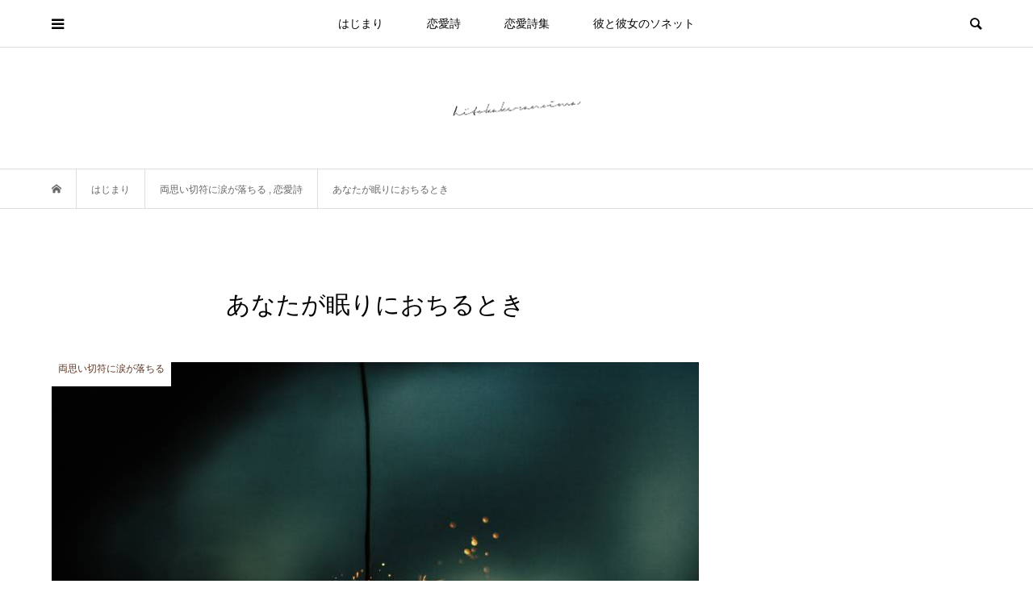

--- FILE ---
content_type: text/html; charset=UTF-8
request_url: https://hitokakeranoima.com/7736
body_size: 20636
content:
<!DOCTYPE html>
<html lang="ja">
<head prefix="og: http://ogp.me/ns# fb: http://ogp.me/ns/fb#">
<meta charset="UTF-8">
<meta name="description" content="#両思い切符に涙が落ちる 君への両思い切符を手に入れて、どこへでも行けるような気持ちになった。それなのに、心の距離を想う度、胸が騒ぐ。この恋が完璧なものかは分からないけれど、涙が落ちることもあるんだって、わかったよ。">
<meta name="viewport" content="width=device-width">
<meta property="og:type" content="article">
<meta property="og:url" content="https://hitokakeranoima.com/7736">
<meta property="og:title" content="あなたが眠りにおちるとき  |  一かけらの今">
<meta property="og:description" content="#両思い切符に涙が落ちる 君への両思い切符を手に入れて、どこへでも行けるような気持ちになった。それなのに、心の距離を想う度、胸が騒ぐ。この恋が完璧なものかは分からないけれど、涙が落ちることもあるんだって、わかったよ。">
<meta property="og:site_name" content="一かけらの今">
<meta property="og:image" content="https://hitokakeranoima.com/wp-content/uploads/2023/10/3493_1500-800-550.jpg">
<meta property="og:image:secure_url" content="https://hitokakeranoima.com/wp-content/uploads/2023/10/3493_1500-800-550.jpg"> 
<meta property="og:image:width" content="800"> 
<meta property="og:image:height" content="550">
<meta property="fb:app_id" content="182461499971980">
<meta name="twitter:card" content="summary">
<meta name="twitter:site" content="@hitokakeranoima">
<meta name="twitter:creator" content="@hitokakeranoima">
<meta name="twitter:title" content="あなたが眠りにおちるとき  |  一かけらの今">
<meta property="twitter:description" content="#両思い切符に涙が落ちる 君への両思い切符を手に入れて、どこへでも行けるような気持ちになった。それなのに、心の距離を想う度、胸が騒ぐ。この恋が完璧なものかは分からないけれど、涙が落ちることもあるんだって、わかったよ。">
<meta name="twitter:image:src" content="https://hitokakeranoima.com/wp-content/uploads/2023/10/3493_1500-800-550-500x500.jpg">
<title>あなたが眠りにおちるとき  |  一かけらの今</title>
<meta name='robots' content='max-image-preview:large' />
<link rel="alternate" title="oEmbed (JSON)" type="application/json+oembed" href="https://hitokakeranoima.com/wp-json/oembed/1.0/embed?url=https%3A%2F%2Fhitokakeranoima.com%2F7736" />
<link rel="alternate" title="oEmbed (XML)" type="text/xml+oembed" href="https://hitokakeranoima.com/wp-json/oembed/1.0/embed?url=https%3A%2F%2Fhitokakeranoima.com%2F7736&#038;format=xml" />
<link rel="preconnect" href="https://fonts.googleapis.com">
<link rel="preconnect" href="https://fonts.gstatic.com" crossorigin>
<link href="https://fonts.googleapis.com/css2?family=Noto+Sans+JP:wght@400;600" rel="stylesheet">
<style id='wp-img-auto-sizes-contain-inline-css' type='text/css'>
img:is([sizes=auto i],[sizes^="auto," i]){contain-intrinsic-size:3000px 1500px}
/*# sourceURL=wp-img-auto-sizes-contain-inline-css */
</style>
<style id='wp-block-library-inline-css' type='text/css'>
:root{--wp-block-synced-color:#7a00df;--wp-block-synced-color--rgb:122,0,223;--wp-bound-block-color:var(--wp-block-synced-color);--wp-editor-canvas-background:#ddd;--wp-admin-theme-color:#007cba;--wp-admin-theme-color--rgb:0,124,186;--wp-admin-theme-color-darker-10:#006ba1;--wp-admin-theme-color-darker-10--rgb:0,107,160.5;--wp-admin-theme-color-darker-20:#005a87;--wp-admin-theme-color-darker-20--rgb:0,90,135;--wp-admin-border-width-focus:2px}@media (min-resolution:192dpi){:root{--wp-admin-border-width-focus:1.5px}}.wp-element-button{cursor:pointer}:root .has-very-light-gray-background-color{background-color:#eee}:root .has-very-dark-gray-background-color{background-color:#313131}:root .has-very-light-gray-color{color:#eee}:root .has-very-dark-gray-color{color:#313131}:root .has-vivid-green-cyan-to-vivid-cyan-blue-gradient-background{background:linear-gradient(135deg,#00d084,#0693e3)}:root .has-purple-crush-gradient-background{background:linear-gradient(135deg,#34e2e4,#4721fb 50%,#ab1dfe)}:root .has-hazy-dawn-gradient-background{background:linear-gradient(135deg,#faaca8,#dad0ec)}:root .has-subdued-olive-gradient-background{background:linear-gradient(135deg,#fafae1,#67a671)}:root .has-atomic-cream-gradient-background{background:linear-gradient(135deg,#fdd79a,#004a59)}:root .has-nightshade-gradient-background{background:linear-gradient(135deg,#330968,#31cdcf)}:root .has-midnight-gradient-background{background:linear-gradient(135deg,#020381,#2874fc)}:root{--wp--preset--font-size--normal:16px;--wp--preset--font-size--huge:42px}.has-regular-font-size{font-size:1em}.has-larger-font-size{font-size:2.625em}.has-normal-font-size{font-size:var(--wp--preset--font-size--normal)}.has-huge-font-size{font-size:var(--wp--preset--font-size--huge)}.has-text-align-center{text-align:center}.has-text-align-left{text-align:left}.has-text-align-right{text-align:right}.has-fit-text{white-space:nowrap!important}#end-resizable-editor-section{display:none}.aligncenter{clear:both}.items-justified-left{justify-content:flex-start}.items-justified-center{justify-content:center}.items-justified-right{justify-content:flex-end}.items-justified-space-between{justify-content:space-between}.screen-reader-text{border:0;clip-path:inset(50%);height:1px;margin:-1px;overflow:hidden;padding:0;position:absolute;width:1px;word-wrap:normal!important}.screen-reader-text:focus{background-color:#ddd;clip-path:none;color:#444;display:block;font-size:1em;height:auto;left:5px;line-height:normal;padding:15px 23px 14px;text-decoration:none;top:5px;width:auto;z-index:100000}html :where(.has-border-color){border-style:solid}html :where([style*=border-top-color]){border-top-style:solid}html :where([style*=border-right-color]){border-right-style:solid}html :where([style*=border-bottom-color]){border-bottom-style:solid}html :where([style*=border-left-color]){border-left-style:solid}html :where([style*=border-width]){border-style:solid}html :where([style*=border-top-width]){border-top-style:solid}html :where([style*=border-right-width]){border-right-style:solid}html :where([style*=border-bottom-width]){border-bottom-style:solid}html :where([style*=border-left-width]){border-left-style:solid}html :where(img[class*=wp-image-]){height:auto;max-width:100%}:where(figure){margin:0 0 1em}html :where(.is-position-sticky){--wp-admin--admin-bar--position-offset:var(--wp-admin--admin-bar--height,0px)}@media screen and (max-width:600px){html :where(.is-position-sticky){--wp-admin--admin-bar--position-offset:0px}}

/*# sourceURL=wp-block-library-inline-css */
</style><style id='wp-block-heading-inline-css' type='text/css'>
h1:where(.wp-block-heading).has-background,h2:where(.wp-block-heading).has-background,h3:where(.wp-block-heading).has-background,h4:where(.wp-block-heading).has-background,h5:where(.wp-block-heading).has-background,h6:where(.wp-block-heading).has-background{padding:1.25em 2.375em}h1.has-text-align-left[style*=writing-mode]:where([style*=vertical-lr]),h1.has-text-align-right[style*=writing-mode]:where([style*=vertical-rl]),h2.has-text-align-left[style*=writing-mode]:where([style*=vertical-lr]),h2.has-text-align-right[style*=writing-mode]:where([style*=vertical-rl]),h3.has-text-align-left[style*=writing-mode]:where([style*=vertical-lr]),h3.has-text-align-right[style*=writing-mode]:where([style*=vertical-rl]),h4.has-text-align-left[style*=writing-mode]:where([style*=vertical-lr]),h4.has-text-align-right[style*=writing-mode]:where([style*=vertical-rl]),h5.has-text-align-left[style*=writing-mode]:where([style*=vertical-lr]),h5.has-text-align-right[style*=writing-mode]:where([style*=vertical-rl]),h6.has-text-align-left[style*=writing-mode]:where([style*=vertical-lr]),h6.has-text-align-right[style*=writing-mode]:where([style*=vertical-rl]){rotate:180deg}
/*# sourceURL=https://hitokakeranoima.com/wp-includes/blocks/heading/style.min.css */
</style>
<style id='wp-block-image-inline-css' type='text/css'>
.wp-block-image>a,.wp-block-image>figure>a{display:inline-block}.wp-block-image img{box-sizing:border-box;height:auto;max-width:100%;vertical-align:bottom}@media not (prefers-reduced-motion){.wp-block-image img.hide{visibility:hidden}.wp-block-image img.show{animation:show-content-image .4s}}.wp-block-image[style*=border-radius] img,.wp-block-image[style*=border-radius]>a{border-radius:inherit}.wp-block-image.has-custom-border img{box-sizing:border-box}.wp-block-image.aligncenter{text-align:center}.wp-block-image.alignfull>a,.wp-block-image.alignwide>a{width:100%}.wp-block-image.alignfull img,.wp-block-image.alignwide img{height:auto;width:100%}.wp-block-image .aligncenter,.wp-block-image .alignleft,.wp-block-image .alignright,.wp-block-image.aligncenter,.wp-block-image.alignleft,.wp-block-image.alignright{display:table}.wp-block-image .aligncenter>figcaption,.wp-block-image .alignleft>figcaption,.wp-block-image .alignright>figcaption,.wp-block-image.aligncenter>figcaption,.wp-block-image.alignleft>figcaption,.wp-block-image.alignright>figcaption{caption-side:bottom;display:table-caption}.wp-block-image .alignleft{float:left;margin:.5em 1em .5em 0}.wp-block-image .alignright{float:right;margin:.5em 0 .5em 1em}.wp-block-image .aligncenter{margin-left:auto;margin-right:auto}.wp-block-image :where(figcaption){margin-bottom:1em;margin-top:.5em}.wp-block-image.is-style-circle-mask img{border-radius:9999px}@supports ((-webkit-mask-image:none) or (mask-image:none)) or (-webkit-mask-image:none){.wp-block-image.is-style-circle-mask img{border-radius:0;-webkit-mask-image:url('data:image/svg+xml;utf8,<svg viewBox="0 0 100 100" xmlns="http://www.w3.org/2000/svg"><circle cx="50" cy="50" r="50"/></svg>');mask-image:url('data:image/svg+xml;utf8,<svg viewBox="0 0 100 100" xmlns="http://www.w3.org/2000/svg"><circle cx="50" cy="50" r="50"/></svg>');mask-mode:alpha;-webkit-mask-position:center;mask-position:center;-webkit-mask-repeat:no-repeat;mask-repeat:no-repeat;-webkit-mask-size:contain;mask-size:contain}}:root :where(.wp-block-image.is-style-rounded img,.wp-block-image .is-style-rounded img){border-radius:9999px}.wp-block-image figure{margin:0}.wp-lightbox-container{display:flex;flex-direction:column;position:relative}.wp-lightbox-container img{cursor:zoom-in}.wp-lightbox-container img:hover+button{opacity:1}.wp-lightbox-container button{align-items:center;backdrop-filter:blur(16px) saturate(180%);background-color:#5a5a5a40;border:none;border-radius:4px;cursor:zoom-in;display:flex;height:20px;justify-content:center;opacity:0;padding:0;position:absolute;right:16px;text-align:center;top:16px;width:20px;z-index:100}@media not (prefers-reduced-motion){.wp-lightbox-container button{transition:opacity .2s ease}}.wp-lightbox-container button:focus-visible{outline:3px auto #5a5a5a40;outline:3px auto -webkit-focus-ring-color;outline-offset:3px}.wp-lightbox-container button:hover{cursor:pointer;opacity:1}.wp-lightbox-container button:focus{opacity:1}.wp-lightbox-container button:focus,.wp-lightbox-container button:hover,.wp-lightbox-container button:not(:hover):not(:active):not(.has-background){background-color:#5a5a5a40;border:none}.wp-lightbox-overlay{box-sizing:border-box;cursor:zoom-out;height:100vh;left:0;overflow:hidden;position:fixed;top:0;visibility:hidden;width:100%;z-index:100000}.wp-lightbox-overlay .close-button{align-items:center;cursor:pointer;display:flex;justify-content:center;min-height:40px;min-width:40px;padding:0;position:absolute;right:calc(env(safe-area-inset-right) + 16px);top:calc(env(safe-area-inset-top) + 16px);z-index:5000000}.wp-lightbox-overlay .close-button:focus,.wp-lightbox-overlay .close-button:hover,.wp-lightbox-overlay .close-button:not(:hover):not(:active):not(.has-background){background:none;border:none}.wp-lightbox-overlay .lightbox-image-container{height:var(--wp--lightbox-container-height);left:50%;overflow:hidden;position:absolute;top:50%;transform:translate(-50%,-50%);transform-origin:top left;width:var(--wp--lightbox-container-width);z-index:9999999999}.wp-lightbox-overlay .wp-block-image{align-items:center;box-sizing:border-box;display:flex;height:100%;justify-content:center;margin:0;position:relative;transform-origin:0 0;width:100%;z-index:3000000}.wp-lightbox-overlay .wp-block-image img{height:var(--wp--lightbox-image-height);min-height:var(--wp--lightbox-image-height);min-width:var(--wp--lightbox-image-width);width:var(--wp--lightbox-image-width)}.wp-lightbox-overlay .wp-block-image figcaption{display:none}.wp-lightbox-overlay button{background:none;border:none}.wp-lightbox-overlay .scrim{background-color:#fff;height:100%;opacity:.9;position:absolute;width:100%;z-index:2000000}.wp-lightbox-overlay.active{visibility:visible}@media not (prefers-reduced-motion){.wp-lightbox-overlay.active{animation:turn-on-visibility .25s both}.wp-lightbox-overlay.active img{animation:turn-on-visibility .35s both}.wp-lightbox-overlay.show-closing-animation:not(.active){animation:turn-off-visibility .35s both}.wp-lightbox-overlay.show-closing-animation:not(.active) img{animation:turn-off-visibility .25s both}.wp-lightbox-overlay.zoom.active{animation:none;opacity:1;visibility:visible}.wp-lightbox-overlay.zoom.active .lightbox-image-container{animation:lightbox-zoom-in .4s}.wp-lightbox-overlay.zoom.active .lightbox-image-container img{animation:none}.wp-lightbox-overlay.zoom.active .scrim{animation:turn-on-visibility .4s forwards}.wp-lightbox-overlay.zoom.show-closing-animation:not(.active){animation:none}.wp-lightbox-overlay.zoom.show-closing-animation:not(.active) .lightbox-image-container{animation:lightbox-zoom-out .4s}.wp-lightbox-overlay.zoom.show-closing-animation:not(.active) .lightbox-image-container img{animation:none}.wp-lightbox-overlay.zoom.show-closing-animation:not(.active) .scrim{animation:turn-off-visibility .4s forwards}}@keyframes show-content-image{0%{visibility:hidden}99%{visibility:hidden}to{visibility:visible}}@keyframes turn-on-visibility{0%{opacity:0}to{opacity:1}}@keyframes turn-off-visibility{0%{opacity:1;visibility:visible}99%{opacity:0;visibility:visible}to{opacity:0;visibility:hidden}}@keyframes lightbox-zoom-in{0%{transform:translate(calc((-100vw + var(--wp--lightbox-scrollbar-width))/2 + var(--wp--lightbox-initial-left-position)),calc(-50vh + var(--wp--lightbox-initial-top-position))) scale(var(--wp--lightbox-scale))}to{transform:translate(-50%,-50%) scale(1)}}@keyframes lightbox-zoom-out{0%{transform:translate(-50%,-50%) scale(1);visibility:visible}99%{visibility:visible}to{transform:translate(calc((-100vw + var(--wp--lightbox-scrollbar-width))/2 + var(--wp--lightbox-initial-left-position)),calc(-50vh + var(--wp--lightbox-initial-top-position))) scale(var(--wp--lightbox-scale));visibility:hidden}}
/*# sourceURL=https://hitokakeranoima.com/wp-includes/blocks/image/style.min.css */
</style>
<style id='wp-block-list-inline-css' type='text/css'>
ol,ul{box-sizing:border-box}:root :where(.wp-block-list.has-background){padding:1.25em 2.375em}
/*# sourceURL=https://hitokakeranoima.com/wp-includes/blocks/list/style.min.css */
</style>
<style id='wp-block-columns-inline-css' type='text/css'>
.wp-block-columns{box-sizing:border-box;display:flex;flex-wrap:wrap!important}@media (min-width:782px){.wp-block-columns{flex-wrap:nowrap!important}}.wp-block-columns{align-items:normal!important}.wp-block-columns.are-vertically-aligned-top{align-items:flex-start}.wp-block-columns.are-vertically-aligned-center{align-items:center}.wp-block-columns.are-vertically-aligned-bottom{align-items:flex-end}@media (max-width:781px){.wp-block-columns:not(.is-not-stacked-on-mobile)>.wp-block-column{flex-basis:100%!important}}@media (min-width:782px){.wp-block-columns:not(.is-not-stacked-on-mobile)>.wp-block-column{flex-basis:0;flex-grow:1}.wp-block-columns:not(.is-not-stacked-on-mobile)>.wp-block-column[style*=flex-basis]{flex-grow:0}}.wp-block-columns.is-not-stacked-on-mobile{flex-wrap:nowrap!important}.wp-block-columns.is-not-stacked-on-mobile>.wp-block-column{flex-basis:0;flex-grow:1}.wp-block-columns.is-not-stacked-on-mobile>.wp-block-column[style*=flex-basis]{flex-grow:0}:where(.wp-block-columns){margin-bottom:1.75em}:where(.wp-block-columns.has-background){padding:1.25em 2.375em}.wp-block-column{flex-grow:1;min-width:0;overflow-wrap:break-word;word-break:break-word}.wp-block-column.is-vertically-aligned-top{align-self:flex-start}.wp-block-column.is-vertically-aligned-center{align-self:center}.wp-block-column.is-vertically-aligned-bottom{align-self:flex-end}.wp-block-column.is-vertically-aligned-stretch{align-self:stretch}.wp-block-column.is-vertically-aligned-bottom,.wp-block-column.is-vertically-aligned-center,.wp-block-column.is-vertically-aligned-top{width:100%}
/*# sourceURL=https://hitokakeranoima.com/wp-includes/blocks/columns/style.min.css */
</style>
<style id='wp-block-paragraph-inline-css' type='text/css'>
.is-small-text{font-size:.875em}.is-regular-text{font-size:1em}.is-large-text{font-size:2.25em}.is-larger-text{font-size:3em}.has-drop-cap:not(:focus):first-letter{float:left;font-size:8.4em;font-style:normal;font-weight:100;line-height:.68;margin:.05em .1em 0 0;text-transform:uppercase}body.rtl .has-drop-cap:not(:focus):first-letter{float:none;margin-left:.1em}p.has-drop-cap.has-background{overflow:hidden}:root :where(p.has-background){padding:1.25em 2.375em}:where(p.has-text-color:not(.has-link-color)) a{color:inherit}p.has-text-align-left[style*="writing-mode:vertical-lr"],p.has-text-align-right[style*="writing-mode:vertical-rl"]{rotate:180deg}
/*# sourceURL=https://hitokakeranoima.com/wp-includes/blocks/paragraph/style.min.css */
</style>
<style id='wp-block-separator-inline-css' type='text/css'>
@charset "UTF-8";.wp-block-separator{border:none;border-top:2px solid}:root :where(.wp-block-separator.is-style-dots){height:auto;line-height:1;text-align:center}:root :where(.wp-block-separator.is-style-dots):before{color:currentColor;content:"···";font-family:serif;font-size:1.5em;letter-spacing:2em;padding-left:2em}.wp-block-separator.is-style-dots{background:none!important;border:none!important}
/*# sourceURL=https://hitokakeranoima.com/wp-includes/blocks/separator/style.min.css */
</style>
<style id='wp-block-spacer-inline-css' type='text/css'>
.wp-block-spacer{clear:both}
/*# sourceURL=https://hitokakeranoima.com/wp-includes/blocks/spacer/style.min.css */
</style>
<style id='global-styles-inline-css' type='text/css'>
:root{--wp--preset--aspect-ratio--square: 1;--wp--preset--aspect-ratio--4-3: 4/3;--wp--preset--aspect-ratio--3-4: 3/4;--wp--preset--aspect-ratio--3-2: 3/2;--wp--preset--aspect-ratio--2-3: 2/3;--wp--preset--aspect-ratio--16-9: 16/9;--wp--preset--aspect-ratio--9-16: 9/16;--wp--preset--color--black: #000000;--wp--preset--color--cyan-bluish-gray: #abb8c3;--wp--preset--color--white: #ffffff;--wp--preset--color--pale-pink: #f78da7;--wp--preset--color--vivid-red: #cf2e2e;--wp--preset--color--luminous-vivid-orange: #ff6900;--wp--preset--color--luminous-vivid-amber: #fcb900;--wp--preset--color--light-green-cyan: #7bdcb5;--wp--preset--color--vivid-green-cyan: #00d084;--wp--preset--color--pale-cyan-blue: #8ed1fc;--wp--preset--color--vivid-cyan-blue: #0693e3;--wp--preset--color--vivid-purple: #9b51e0;--wp--preset--gradient--vivid-cyan-blue-to-vivid-purple: linear-gradient(135deg,rgb(6,147,227) 0%,rgb(155,81,224) 100%);--wp--preset--gradient--light-green-cyan-to-vivid-green-cyan: linear-gradient(135deg,rgb(122,220,180) 0%,rgb(0,208,130) 100%);--wp--preset--gradient--luminous-vivid-amber-to-luminous-vivid-orange: linear-gradient(135deg,rgb(252,185,0) 0%,rgb(255,105,0) 100%);--wp--preset--gradient--luminous-vivid-orange-to-vivid-red: linear-gradient(135deg,rgb(255,105,0) 0%,rgb(207,46,46) 100%);--wp--preset--gradient--very-light-gray-to-cyan-bluish-gray: linear-gradient(135deg,rgb(238,238,238) 0%,rgb(169,184,195) 100%);--wp--preset--gradient--cool-to-warm-spectrum: linear-gradient(135deg,rgb(74,234,220) 0%,rgb(151,120,209) 20%,rgb(207,42,186) 40%,rgb(238,44,130) 60%,rgb(251,105,98) 80%,rgb(254,248,76) 100%);--wp--preset--gradient--blush-light-purple: linear-gradient(135deg,rgb(255,206,236) 0%,rgb(152,150,240) 100%);--wp--preset--gradient--blush-bordeaux: linear-gradient(135deg,rgb(254,205,165) 0%,rgb(254,45,45) 50%,rgb(107,0,62) 100%);--wp--preset--gradient--luminous-dusk: linear-gradient(135deg,rgb(255,203,112) 0%,rgb(199,81,192) 50%,rgb(65,88,208) 100%);--wp--preset--gradient--pale-ocean: linear-gradient(135deg,rgb(255,245,203) 0%,rgb(182,227,212) 50%,rgb(51,167,181) 100%);--wp--preset--gradient--electric-grass: linear-gradient(135deg,rgb(202,248,128) 0%,rgb(113,206,126) 100%);--wp--preset--gradient--midnight: linear-gradient(135deg,rgb(2,3,129) 0%,rgb(40,116,252) 100%);--wp--preset--font-size--small: 13px;--wp--preset--font-size--medium: 20px;--wp--preset--font-size--large: 36px;--wp--preset--font-size--x-large: 42px;--wp--preset--spacing--20: 0.44rem;--wp--preset--spacing--30: 0.67rem;--wp--preset--spacing--40: 1rem;--wp--preset--spacing--50: 1.5rem;--wp--preset--spacing--60: 2.25rem;--wp--preset--spacing--70: 3.38rem;--wp--preset--spacing--80: 5.06rem;--wp--preset--shadow--natural: 6px 6px 9px rgba(0, 0, 0, 0.2);--wp--preset--shadow--deep: 12px 12px 50px rgba(0, 0, 0, 0.4);--wp--preset--shadow--sharp: 6px 6px 0px rgba(0, 0, 0, 0.2);--wp--preset--shadow--outlined: 6px 6px 0px -3px rgb(255, 255, 255), 6px 6px rgb(0, 0, 0);--wp--preset--shadow--crisp: 6px 6px 0px rgb(0, 0, 0);}:where(.is-layout-flex){gap: 0.5em;}:where(.is-layout-grid){gap: 0.5em;}body .is-layout-flex{display: flex;}.is-layout-flex{flex-wrap: wrap;align-items: center;}.is-layout-flex > :is(*, div){margin: 0;}body .is-layout-grid{display: grid;}.is-layout-grid > :is(*, div){margin: 0;}:where(.wp-block-columns.is-layout-flex){gap: 2em;}:where(.wp-block-columns.is-layout-grid){gap: 2em;}:where(.wp-block-post-template.is-layout-flex){gap: 1.25em;}:where(.wp-block-post-template.is-layout-grid){gap: 1.25em;}.has-black-color{color: var(--wp--preset--color--black) !important;}.has-cyan-bluish-gray-color{color: var(--wp--preset--color--cyan-bluish-gray) !important;}.has-white-color{color: var(--wp--preset--color--white) !important;}.has-pale-pink-color{color: var(--wp--preset--color--pale-pink) !important;}.has-vivid-red-color{color: var(--wp--preset--color--vivid-red) !important;}.has-luminous-vivid-orange-color{color: var(--wp--preset--color--luminous-vivid-orange) !important;}.has-luminous-vivid-amber-color{color: var(--wp--preset--color--luminous-vivid-amber) !important;}.has-light-green-cyan-color{color: var(--wp--preset--color--light-green-cyan) !important;}.has-vivid-green-cyan-color{color: var(--wp--preset--color--vivid-green-cyan) !important;}.has-pale-cyan-blue-color{color: var(--wp--preset--color--pale-cyan-blue) !important;}.has-vivid-cyan-blue-color{color: var(--wp--preset--color--vivid-cyan-blue) !important;}.has-vivid-purple-color{color: var(--wp--preset--color--vivid-purple) !important;}.has-black-background-color{background-color: var(--wp--preset--color--black) !important;}.has-cyan-bluish-gray-background-color{background-color: var(--wp--preset--color--cyan-bluish-gray) !important;}.has-white-background-color{background-color: var(--wp--preset--color--white) !important;}.has-pale-pink-background-color{background-color: var(--wp--preset--color--pale-pink) !important;}.has-vivid-red-background-color{background-color: var(--wp--preset--color--vivid-red) !important;}.has-luminous-vivid-orange-background-color{background-color: var(--wp--preset--color--luminous-vivid-orange) !important;}.has-luminous-vivid-amber-background-color{background-color: var(--wp--preset--color--luminous-vivid-amber) !important;}.has-light-green-cyan-background-color{background-color: var(--wp--preset--color--light-green-cyan) !important;}.has-vivid-green-cyan-background-color{background-color: var(--wp--preset--color--vivid-green-cyan) !important;}.has-pale-cyan-blue-background-color{background-color: var(--wp--preset--color--pale-cyan-blue) !important;}.has-vivid-cyan-blue-background-color{background-color: var(--wp--preset--color--vivid-cyan-blue) !important;}.has-vivid-purple-background-color{background-color: var(--wp--preset--color--vivid-purple) !important;}.has-black-border-color{border-color: var(--wp--preset--color--black) !important;}.has-cyan-bluish-gray-border-color{border-color: var(--wp--preset--color--cyan-bluish-gray) !important;}.has-white-border-color{border-color: var(--wp--preset--color--white) !important;}.has-pale-pink-border-color{border-color: var(--wp--preset--color--pale-pink) !important;}.has-vivid-red-border-color{border-color: var(--wp--preset--color--vivid-red) !important;}.has-luminous-vivid-orange-border-color{border-color: var(--wp--preset--color--luminous-vivid-orange) !important;}.has-luminous-vivid-amber-border-color{border-color: var(--wp--preset--color--luminous-vivid-amber) !important;}.has-light-green-cyan-border-color{border-color: var(--wp--preset--color--light-green-cyan) !important;}.has-vivid-green-cyan-border-color{border-color: var(--wp--preset--color--vivid-green-cyan) !important;}.has-pale-cyan-blue-border-color{border-color: var(--wp--preset--color--pale-cyan-blue) !important;}.has-vivid-cyan-blue-border-color{border-color: var(--wp--preset--color--vivid-cyan-blue) !important;}.has-vivid-purple-border-color{border-color: var(--wp--preset--color--vivid-purple) !important;}.has-vivid-cyan-blue-to-vivid-purple-gradient-background{background: var(--wp--preset--gradient--vivid-cyan-blue-to-vivid-purple) !important;}.has-light-green-cyan-to-vivid-green-cyan-gradient-background{background: var(--wp--preset--gradient--light-green-cyan-to-vivid-green-cyan) !important;}.has-luminous-vivid-amber-to-luminous-vivid-orange-gradient-background{background: var(--wp--preset--gradient--luminous-vivid-amber-to-luminous-vivid-orange) !important;}.has-luminous-vivid-orange-to-vivid-red-gradient-background{background: var(--wp--preset--gradient--luminous-vivid-orange-to-vivid-red) !important;}.has-very-light-gray-to-cyan-bluish-gray-gradient-background{background: var(--wp--preset--gradient--very-light-gray-to-cyan-bluish-gray) !important;}.has-cool-to-warm-spectrum-gradient-background{background: var(--wp--preset--gradient--cool-to-warm-spectrum) !important;}.has-blush-light-purple-gradient-background{background: var(--wp--preset--gradient--blush-light-purple) !important;}.has-blush-bordeaux-gradient-background{background: var(--wp--preset--gradient--blush-bordeaux) !important;}.has-luminous-dusk-gradient-background{background: var(--wp--preset--gradient--luminous-dusk) !important;}.has-pale-ocean-gradient-background{background: var(--wp--preset--gradient--pale-ocean) !important;}.has-electric-grass-gradient-background{background: var(--wp--preset--gradient--electric-grass) !important;}.has-midnight-gradient-background{background: var(--wp--preset--gradient--midnight) !important;}.has-small-font-size{font-size: var(--wp--preset--font-size--small) !important;}.has-medium-font-size{font-size: var(--wp--preset--font-size--medium) !important;}.has-large-font-size{font-size: var(--wp--preset--font-size--large) !important;}.has-x-large-font-size{font-size: var(--wp--preset--font-size--x-large) !important;}
:where(.wp-block-columns.is-layout-flex){gap: 2em;}:where(.wp-block-columns.is-layout-grid){gap: 2em;}
/*# sourceURL=global-styles-inline-css */
</style>
<style id='core-block-supports-inline-css' type='text/css'>
.wp-container-core-columns-is-layout-9d6595d7{flex-wrap:nowrap;}
/*# sourceURL=core-block-supports-inline-css */
</style>

<style id='classic-theme-styles-inline-css' type='text/css'>
/*! This file is auto-generated */
.wp-block-button__link{color:#fff;background-color:#32373c;border-radius:9999px;box-shadow:none;text-decoration:none;padding:calc(.667em + 2px) calc(1.333em + 2px);font-size:1.125em}.wp-block-file__button{background:#32373c;color:#fff;text-decoration:none}
/*# sourceURL=/wp-includes/css/classic-themes.min.css */
</style>
<link rel='stylesheet' id='parent-style-css' href='https://hitokakeranoima.com/wp-content/themes/bloom_tcd053/style.css?ver=6.9' type='text/css' media='all' />
<link rel='stylesheet' id='child-style-css' href='https://hitokakeranoima.com/wp-content/themes/hitokakeranoima_cpt/style.css?ver=6.9' type='text/css' media='all' />
<link rel='stylesheet' id='bloom-style-css' href='https://hitokakeranoima.com/wp-content/themes/hitokakeranoima_cpt/style.css?ver=2.1.2' type='text/css' media='all' />
<link rel='stylesheet' id='design-plus-css' href='https://hitokakeranoima.com/wp-content/themes/bloom_tcd053/css/design-plus.css?ver=2.1.2' type='text/css' media='all' />
<link rel='stylesheet' id='bloom-slick-css' href='https://hitokakeranoima.com/wp-content/themes/bloom_tcd053/css/slick.min.css?ver=6.9' type='text/css' media='all' />
<link rel='stylesheet' id='bloom-responsive-css' href='https://hitokakeranoima.com/wp-content/themes/bloom_tcd053/responsive.css?ver=2.1.2' type='text/css' media='all' />
<link rel='stylesheet' id='sns-button-css' href='https://hitokakeranoima.com/wp-content/themes/bloom_tcd053/css/sns-botton.css?ver=2.1.2' type='text/css' media='all' />
<style>:root {
  --tcd-font-type1: Arial,"Hiragino Sans","Yu Gothic Medium","Meiryo",sans-serif;
  --tcd-font-type2: "Times New Roman",Times,"Yu Mincho","游明朝","游明朝体","Hiragino Mincho Pro",serif;
  --tcd-font-type3: Palatino,"Yu Kyokasho","游教科書体","UD デジタル 教科書体 N","游明朝","游明朝体","Hiragino Mincho Pro","Meiryo",serif;
  --tcd-font-type-logo: "Noto Sans JP",sans-serif;
}</style>
<script type="text/javascript" src="https://hitokakeranoima.com/wp-includes/js/jquery/jquery.min.js?ver=3.7.1" id="jquery-core-js"></script>
<script type="text/javascript" src="https://hitokakeranoima.com/wp-includes/js/jquery/jquery-migrate.min.js?ver=3.4.1" id="jquery-migrate-js"></script>
<link rel="https://api.w.org/" href="https://hitokakeranoima.com/wp-json/" /><link rel="alternate" title="JSON" type="application/json" href="https://hitokakeranoima.com/wp-json/wp/v2/posts/7736" /><link rel="EditURI" type="application/rsd+xml" title="RSD" href="https://hitokakeranoima.com/xmlrpc.php?rsd" />
<meta name="generator" content="WordPress 6.9" />
<link rel='shortlink' href='https://hitokakeranoima.com/?p=7736' />
<meta property="og:title" content="あなたが眠りにおちるとき" />
<meta property="og:description" content="#両思い切符に涙が落ちる 君への両思い切符を手に入れて、どこへでも行けるような気持ちになった。それなのに、心の距離を想う度、胸が騒ぐ。この恋が完璧なものかは分からないけれど、涙が落ちることもあるんだっ" />
<meta property="og:type" content="article" />
<meta property="og:url" content="https://hitokakeranoima.com/7736" />
<meta property="og:image" content="https://hitokakeranoima.com/wp-content/uploads/2023/10/3493_1500-800-550.jpg" />
<meta property="og:site_name" content="一かけらの今" />
<meta name="twitter:card" content="summary_large_image" />
<meta name="twitter:site" content="@hitokakeranoima" />
<meta property="og:locale" content="ja_JP" />
<link rel="canonical" href="https://hitokakeranoima.com/category/love-poem" />
<link rel="shortcut icon" href="https://hitokakeranoima.com/wp-content/uploads/2020/04/hitokakeranoima_favicon.ico">
<style>
.c-comment__form-submit:hover, c-comment__password-protected, .p-pagetop a, .slick-dots li.slick-active button, .slick-dots li:hover button { background-color: #000000; }
.p-entry__pickup, .p-entry__related, .p-widget__title,.widget_block .wp-block-heading, .slick-dots li.slick-active button, .slick-dots li:hover button { border-color: #000000; }
.p-index-tab__item.is-active, .p-index-tab__item:hover { border-bottom-color: #000000; }
.c-comment__tab-item.is-active a, .c-comment__tab-item a:hover, .c-comment__tab-item.is-active p { background-color: rgba(0, 0, 0, 0.7); }
.c-comment__tab-item.is-active a:after, .c-comment__tab-item.is-active p:after { border-top-color: rgba(0, 0, 0, 0.7); }
.p-article__meta, .p-blog-list__item-excerpt, .p-ranking-list__item-excerpt, .p-author__views, .p-page-links a, .p-page-links .p-page-links__title, .p-pager__item span { color: #999999; }
.p-page-links > span, .p-page-links a:hover, .p-entry__next-page__link { background-color: #999999; }
.p-page-links > span, .p-page-links a { border-color: #999999; }

a:hover, a:hover .p-article__title, .p-global-nav > li:hover > a, .p-global-nav > li.current-menu-item > a, .p-global-nav > li.is-active > a, .p-breadcrumb a:hover, .p-widget-categories .has-children .toggle-children:hover::before, .p-footer-widget-area .p-siteinfo .p-social-nav li a:hover, .p-footer-widget-area__default .p-siteinfo .p-social-nav li a:hover { color: #ddbe99; }
.p-global-nav .sub-menu a:hover, .p-global-nav .sub-menu .current-menu-item > a, .p-megamenu a.p-megamenu__hover:hover, .p-entry__next-page__link:hover, .c-pw__btn:hover { background: #ddbe99; }
.p-entry__date, .p-entry__body, .p-author__desc, .p-breadcrumb, .p-breadcrumb a { color: #666666; }
.p-entry__body a, .custom-html-widget a { color: #b99b7f; }
.p-entry__body a:hover, .custom-html-widget a:hover { color: #ddbe99; }
.p-float-native-ad-label { background: #000000; color: #ffffff; font-size: 11px; }
.p-category-item--2, .cat-item-2> a, .cat-item-2 .toggle-children { color: #723900; }
.p-category-item--3, .cat-item-3> a, .cat-item-3 .toggle-children { color: #c84d63; }
.p-category-item--4, .cat-item-4> a, .cat-item-4 .toggle-children { color: #00698c; }
.p-category-item--5, .cat-item-5> a, .cat-item-5 .toggle-children { color: #1a6600; }
.p-category-item--40, .cat-item-40> a, .cat-item-40 .toggle-children { color: #6b482f; }
.p-category-item--41, .cat-item-41> a, .cat-item-41 .toggle-children { color: #772d2d; }
.p-category-item--42, .cat-item-42> a, .cat-item-42 .toggle-children { color: #723900; }
.p-category-item--43, .cat-item-43> a, .cat-item-43 .toggle-children { color: #00698c; }
.p-category-item--44, .cat-item-44> a, .cat-item-44 .toggle-children { color: #c84d63; }
.p-category-item--45, .cat-item-45> a, .cat-item-45 .toggle-children { color: #1a6600; }
.p-category-item--46, .cat-item-46> a, .cat-item-46 .toggle-children { color: #5c3523; }
.p-category-item--47, .cat-item-47> a, .cat-item-47 .toggle-children { color: #204354; }
.p-category-item--48, .cat-item-48> a, .cat-item-48 .toggle-children { color: #aa2e2e; }
.p-category-item--174, .cat-item-174> a, .cat-item-174 .toggle-children { color: #000000; }
.p-category-item--177, .cat-item-177> a, .cat-item-177 .toggle-children { color: #846b6b; }
body { font-family: var(--tcd-font-type1); }
.p-logo, .p-entry__title, .p-article__title, .p-article__title__overlay, .p-headline, .p-page-header__title, .p-widget__title,.widget_block .wp-block-heading, .p-sidemenu .p-siteinfo__title, .p-index-slider__item-catch, .p-header-video__caption-catch, .p-footer-blog__catch, .p-footer-cta__catch {
font-family: var(--tcd-font-type2);
}
.rich_font_logo { font-family: var(--tcd-font-type-logo); font-weight: bold !important;}
.c-load--type1 { border: 3px solid rgba(153, 153, 153, 0.2); border-top-color: #000000; }
.p-hover-effect--type1:hover img { -webkit-transform: scale(1.1); transform: scale(1.1); }
.p-hover-effect--type2 img { margin-left: -8px; }
.p-hover-effect--type2:hover img { margin-left: 8px; }
.p-hover-effect--type1 .p-article__overlay { background: rgba(186, 186, 186, 0.5); }
.p-hover-effect--type2:hover img { opacity: 0.5 }
.p-hover-effect--type2 .p-hover-effect__image { background: #000000; }
.p-hover-effect--type2 .p-article__overlay { background: rgba(0, 0, 0, 0.5); }
.p-hover-effect--type3 .p-hover-effect__image { background: #6b6b6b; }
.p-hover-effect--type3:hover img { opacity: 0.9; }
.p-hover-effect--type3 .p-article__overlay { background: rgba(107, 107, 107, 0.9); }
.p-entry__title { font-size: 30px; }
.p-entry__body, .p-entry__body p { font-size: 14px; }
.l-header__bar { background: rgba(255, 255, 255, 0.8); }
.l-header__bar > .l-inner > a, .p-global-nav > li > a { color: #000000; }
.l-header__logo--text a { color: #000000; font-size: 28px; }
.l-footer .p-siteinfo .p-logo { font-size: 28px; }
@media only screen and (max-width: 1200px) {
	.l-header__logo--mobile.l-header__logo--text a { font-size: 18px; }
	.p-global-nav { background-color: rgba(0,0,0, 0.8); }
}
@media only screen and (max-width: 991px) {
	.l-footer .p-siteinfo .p-logo { font-size: 18px; }
	.p-copyright { background-color: #000000; }
	.p-pagetop a { background-color: #999999; }
}
#site_info_widget-2 .p-siteinfo__button { background: #000000; color: #ffffff; }
#site_info_widget-2 .p-siteinfo__button:hover { background: #000000; color: #ffffff; }
#site_info_widget-3 .p-siteinfo__button { background: #000000; color: #ffffff; }
#site_info_widget-3 .p-siteinfo__button:hover { background: #000000; color: #ffffff; }
#site_info_widget-4 .p-siteinfo__button { background: #000000; color: #ffffff; }
#site_info_widget-4 .p-siteinfo__button:hover { background: #000000; color: #ffffff; }
</style>

<!-- Schema & Structured Data For WP v1.54.1 - -->
<script type="application/ld+json" class="saswp-schema-markup-output">
[{"@context":"https:\/\/schema.org\/","@type":"CreativeWork","@id":"https:\/\/hitokakeranoima.com\/7736#CreativeWork","url":"https:\/\/hitokakeranoima.com\/7736","inLanguage":"ja","mainEntityOfPage":"https:\/\/hitokakeranoima.com\/7736","headline":"\u3042\u306a\u305f\u304c\u7720\u308a\u306b\u304a\u3061\u308b\u3068\u304d","description":"#\u4e21\u601d\u3044\u5207\u7b26\u306b\u6d99\u304c\u843d\u3061\u308b \u541b\u3078\u306e\u4e21\u601d\u3044\u5207\u7b26\u3092\u624b\u306b\u5165\u308c\u3066\u3001\u3069\u3053\u3078\u3067\u3082\u884c\u3051\u308b\u3088\u3046\u306a\u6c17\u6301\u3061\u306b\u306a\u3063\u305f\u3002\u305d\u308c\u306a\u306e\u306b\u3001\u5fc3\u306e\u8ddd\u96e2\u3092\u60f3\u3046\u5ea6\u3001\u80f8\u304c\u9a12\u3050\u3002\u3053\u306e\u604b\u304c\u5b8c\u74a7\u306a\u3082\u306e\u304b\u306f\u5206\u304b\u3089\u306a\u3044\u3051\u308c\u3069\u3001\u6d99\u304c\u843d\u3061\u308b\u3053\u3068\u3082\u3042\u308b\u3093\u3060\u3063\u3066\u3001\u308f\u304b\u3063\u305f\u3088\u3002","keywords":"\u30dd\u30a8\u30e0, \u4e21\u601d\u3044, \u5973\u6027\u8996\u70b9, \u597d\u304d, \u597d\u304d\u306a\u4eba, \u604b, \u604b\u611b, \u604b\u611b\u8a69, \u7247\u601d\u3044, \u8a69, ","datePublished":"2023-10-23T10:11:14+09:00","dateModified":"2023-10-23T10:11:15+09:00","author":{"@type":"Person","name":"\u4e00\u304b\u3051\u3089\u306e\u4eca","description":"\u3042\u306a\u305f\u306b\u544a\u767d\u3059\u308b\u306e\u306f\r\n\u304d\u3063\u3068\r\n\u604b\u306e\u7d42\u308f\u308a\r\n\u3042\u306a\u305f\u3092\u3042\u304d\u3089\u3081\u308b\u3053\u3068\u306f\r\n\u304d\u3063\u3068\r\n\u604b\u306e\u59cb\u307e\u308a\r\n\u601d\u3044\u51fa\u3060\u3051\r\n\u305d\u308c\u3067\u3044\u3044\u306e\r\n\u3044\u3064\u304b\u306f\u4eca\u304c\r\n\u30b3\u30ef\u304f\u306a\u308b\u304b\u3089","url":"https:\/\/hitokakeranoima.com\/author\/hitokakeranoima","sameAs":["https:\/\/hitokakeranoima.com\/"],"image":{"@type":"ImageObject","url":"https:\/\/secure.gravatar.com\/avatar\/503321d071bb740be4ca76e1086bd8e9743fe087ca3c7514c5b42ee9113fb9b5?s=96&d=mm&r=g","height":96,"width":96}},"editor":{"@type":"Person","name":"\u4e00\u304b\u3051\u3089\u306e\u4eca","description":"\u3042\u306a\u305f\u306b\u544a\u767d\u3059\u308b\u306e\u306f\r\n\u304d\u3063\u3068\r\n\u604b\u306e\u7d42\u308f\u308a\r\n\u3042\u306a\u305f\u3092\u3042\u304d\u3089\u3081\u308b\u3053\u3068\u306f\r\n\u304d\u3063\u3068\r\n\u604b\u306e\u59cb\u307e\u308a\r\n\u601d\u3044\u51fa\u3060\u3051\r\n\u305d\u308c\u3067\u3044\u3044\u306e\r\n\u3044\u3064\u304b\u306f\u4eca\u304c\r\n\u30b3\u30ef\u304f\u306a\u308b\u304b\u3089","url":"https:\/\/hitokakeranoima.com\/author\/hitokakeranoima","sameAs":["https:\/\/hitokakeranoima.com\/"],"image":{"@type":"ImageObject","url":"https:\/\/secure.gravatar.com\/avatar\/503321d071bb740be4ca76e1086bd8e9743fe087ca3c7514c5b42ee9113fb9b5?s=96&d=mm&r=g","height":96,"width":96}},"publisher":{"@type":"Organization","name":"\u4e00\u304b\u3051\u3089\u306e\u4eca","url":"https:\/\/hitokakeranoima.com","logo":{"@type":"ImageObject","url":"https:\/\/hitokakeranoima.com\/wp-content\/uploads\/2020\/04\/cropped-site_icon.png","width":512,"height":512}},"image":[{"@type":"ImageObject","@id":"https:\/\/hitokakeranoima.com\/7736#primaryimage","url":"https:\/\/hitokakeranoima.com\/wp-content\/uploads\/2023\/10\/3493_1500-800-550-1200x825.jpg","width":"1200","height":"825","caption":"\u604b\u611b\u8a69 \u4e21\u601d\u3044\u5207\u7b26\u306b\u6d99\u304c\u843d\u3061\u308b"},{"@type":"ImageObject","url":"https:\/\/hitokakeranoima.com\/wp-content\/uploads\/2023\/10\/3493_1500-800-550-1200x900.jpg","width":"1200","height":"900","caption":"\u604b\u611b\u8a69 \u4e21\u601d\u3044\u5207\u7b26\u306b\u6d99\u304c\u843d\u3061\u308b"},{"@type":"ImageObject","url":"https:\/\/hitokakeranoima.com\/wp-content\/uploads\/2023\/10\/3493_1500-800-550-1200x675.jpg","width":"1200","height":"675","caption":"\u604b\u611b\u8a69 \u4e21\u601d\u3044\u5207\u7b26\u306b\u6d99\u304c\u843d\u3061\u308b"},{"@type":"ImageObject","url":"https:\/\/hitokakeranoima.com\/wp-content\/uploads\/2023\/10\/3493_1500-800-550-800x800.jpg","width":"800","height":"800","caption":"\u604b\u611b\u8a69 \u4e21\u601d\u3044\u5207\u7b26\u306b\u6d99\u304c\u843d\u3061\u308b"},{"@type":"ImageObject","url":"https:\/\/hitokakeranoima.com\/wp-content\/uploads\/2023\/10\/3493_1500-1024x683.jpg","width":1024,"height":683}]}]
</script>

<style type="text/css">

</style>
<link rel="icon" href="https://hitokakeranoima.com/wp-content/uploads/2020/04/cropped-site_icon-32x32.png" sizes="32x32" />
<link rel="icon" href="https://hitokakeranoima.com/wp-content/uploads/2020/04/cropped-site_icon-192x192.png" sizes="192x192" />
<link rel="apple-touch-icon" href="https://hitokakeranoima.com/wp-content/uploads/2020/04/cropped-site_icon-180x180.png" />
<meta name="msapplication-TileImage" content="https://hitokakeranoima.com/wp-content/uploads/2020/04/cropped-site_icon-270x270.png" />
<meta name="twitter:site" content="@hitokakeranoima">
<meta name="twitter:card" content="summary_large_image">
<meta name="p:domain_verify" content="1cbeacd654b690ae820a2340845296b7"/>

<script async src="https://pagead2.googlesyndication.com/pagead/js/adsbygoogle.js?client=ca-pub-3809031217698130"
     crossorigin="anonymous"></script>

<!-- Google tag (gtag.js) -->
<script async src="https://www.googletagmanager.com/gtag/js?id=G-D76VS4T679"></script>
<script>
  window.dataLayer = window.dataLayer || [];
  function gtag(){dataLayer.push(arguments);}
  gtag('js', new Date());

  gtag('config', 'G-D76VS4T679');
</script>
</head>
<body class="wp-singular post-template-default single single-post postid-7736 single-format-standard wp-embed-responsive wp-theme-bloom_tcd053 wp-child-theme-hitokakeranoima_cpt is-responsive l-header__fix l-header__fix--mobile l-has-sidemenu">
<div id="site_wrap">
	<header id="js-header" class="l-header">
		<div class="l-header__bar">
			<div class="l-inner">
				<div class="p-logo l-header__logo l-header__logo--mobile l-header__logo--retina">
					<a href="https://hitokakeranoima.com/"><img src="https://hitokakeranoima.com/wp-content/uploads/2020/10/hitokakeranoima_logo_header.png" alt="一かけらの今" width="166"></a>
				</div>
<nav class="menu-main-menu-container"><ul id="js-global-nav" class="p-global-nav u-clearfix">
<li class="p-header-search p-header-search--mobile"><form action="https://hitokakeranoima.com/" method="get"><input type="text" name="s" value="" class="p-header-search__input" placeholder="SEARCH"><input type="submit" value="&#xe915;" class="p-header-search__submit"></form></li>
<li id="menu-item-234" class="menu-item menu-item-type-custom menu-item-object-custom menu-item-home menu-item-234"><a href="https://hitokakeranoima.com/">はじまり<span></span></a></li>
<li id="menu-item-3634" class="menu-item menu-item-type-taxonomy menu-item-object-category current-post-ancestor current-menu-parent current-post-parent menu-item-has-children menu-item-3634 menu-megamenu"><a href="https://hitokakeranoima.com/category/love-poem">恋愛詩<span></span></a>
<ul class="sub-menu">
	<li id="menu-item-3638" class="menu-item menu-item-type-taxonomy menu-item-object-category menu-item-3638"><a href="https://hitokakeranoima.com/category/love-poem/i-want-to-be-the-favorite-of-the-person-i-love">好きな人の好きな人になりたい<span></span></a></li>
	<li id="menu-item-3640" class="menu-item menu-item-type-taxonomy menu-item-object-category menu-item-3640"><a href="https://hitokakeranoima.com/category/love-poem/i-dont-know-how-i-feel-about-being-in-love">恋愛してる自分の気持ちがわからない<span></span></a></li>
	<li id="menu-item-3637" class="menu-item menu-item-type-taxonomy menu-item-object-category menu-item-3637"><a href="https://hitokakeranoima.com/category/love-poem/sleepless-texting-to-someone-you-love">好きな人に眠れないメール<span></span></a></li>
	<li id="menu-item-3641" class="menu-item menu-item-type-taxonomy menu-item-object-category menu-item-3641"><a href="https://hitokakeranoima.com/category/love-poem/when-unrequited-love-is-painful">好きの気持ちが苦しい時<span></span></a></li>
	<li id="menu-item-3635" class="menu-item menu-item-type-taxonomy menu-item-object-category current-post-ancestor current-menu-parent current-post-parent menu-item-3635"><a href="https://hitokakeranoima.com/category/love-poem/tears-fall-on-a-ticket-of-love-for-both">両思い切符に涙が落ちる<span></span></a></li>
	<li id="menu-item-3636" class="menu-item menu-item-type-taxonomy menu-item-object-category menu-item-3636"><a href="https://hitokakeranoima.com/category/love-poem/its-hard-to-have-a-broken-heart">失恋が辛い<span></span></a></li>
	<li id="menu-item-3639" class="menu-item menu-item-type-taxonomy menu-item-object-category menu-item-3639"><a href="https://hitokakeranoima.com/category/love-poem/there-is-no-way-to-forget-someone-you-love">好きな人を忘れる方法がない<span></span></a></li>
</ul>
</li>
<li id="menu-item-3625" class="menu-item menu-item-type-taxonomy menu-item-object-category menu-item-has-children menu-item-3625 menu-megamenu"><a href="https://hitokakeranoima.com/category/love-poems">恋愛詩集<span></span></a>
<ul class="sub-menu">
	<li id="menu-item-3629" class="menu-item menu-item-type-taxonomy menu-item-object-category menu-item-3629"><a href="https://hitokakeranoima.com/category/love-poems/like-a-flower">花のように<span></span></a></li>
	<li id="menu-item-3628" class="menu-item menu-item-type-taxonomy menu-item-object-category menu-item-3628"><a href="https://hitokakeranoima.com/category/love-poems/stare">見つめる<span></span></a></li>
	<li id="menu-item-3627" class="menu-item menu-item-type-taxonomy menu-item-object-category menu-item-3627"><a href="https://hitokakeranoima.com/category/love-poems/in-the-sky">空の中で<span></span></a></li>
	<li id="menu-item-3626" class="menu-item menu-item-type-taxonomy menu-item-object-category menu-item-3626"><a href="https://hitokakeranoima.com/category/love-poems/spread-out-your-hands">手を広げて<span></span></a></li>
</ul>
</li>
<li id="menu-item-9001" class="menu-item menu-item-type-post_type menu-item-object-page menu-item-9001"><a href="https://hitokakeranoima.com/karetokanojo">彼と彼女のソネット<span></span></a></li>
</ul></nav>				<a href="#" id="js-menu-button" class="p-menu-button c-menu-button u-visible-lg"></a>
				<a href="#" id="js-sidemenu-button" class="p-sidemenu-button c-sidemenu-button u-hidden-lg"></a>
				<a href="#" id="js-search-button" class="p-search-button c-search-button u-hidden-lg"></a>
				<div class="p-header-search p-header-search--pc">
					<form action="https://hitokakeranoima.com/" method="get">
						<input type="text" name="s" value="" class="p-header-search__input" placeholder="SEARCH">
					</form>
				</div>
			</div>
		</div>
		<div class="l-inner">
			<div class="p-logo l-header__logo l-header__logo--pc l-header__logo--retina">
				<a href="https://hitokakeranoima.com/"><img src="https://hitokakeranoima.com/wp-content/uploads/2020/10/hitokakeranoima_logo_header.png" alt="一かけらの今" width="166"></a>
			</div>
		</div>
		<div id="p-megamenu--3634" class="p-megamenu p-megamenu--type2">
			<ul class="l-inner">
				<li><a class="p-hover-effect--type1" href="https://hitokakeranoima.com/category/love-poem/i-want-to-be-the-favorite-of-the-person-i-love"><div class="p-megamenu__image p-hover-effect__image"><img src="https://hitokakeranoima.com/wp-content/uploads/2022/03/tears-fall-on-a-ticket-of-love-for-both.jpg" alt=""></div>好きな人の好きな人になりたい</a></li>
				<li><a class="p-hover-effect--type1" href="https://hitokakeranoima.com/category/love-poem/i-dont-know-how-i-feel-about-being-in-love"><div class="p-megamenu__image p-hover-effect__image"><img src="https://hitokakeranoima.com/wp-content/uploads/2022/03/i-dont-know-how-i-feel-about-being-in-love.jpg" alt=""></div>恋愛してる自分の気持ちがわからない</a></li>
				<li><a class="p-hover-effect--type1" href="https://hitokakeranoima.com/category/love-poem/sleepless-texting-to-someone-you-love"><div class="p-megamenu__image p-hover-effect__image"><img src="https://hitokakeranoima.com/wp-content/uploads/2022/03/sleepless-texting-to-someone-you-love.jpg" alt=""></div>好きな人に眠れないメール</a></li>
				<li><a class="p-hover-effect--type1" href="https://hitokakeranoima.com/category/love-poem/when-unrequited-love-is-painful"><div class="p-megamenu__image p-hover-effect__image"><img src="https://hitokakeranoima.com/wp-content/uploads/2022/03/when-unrequited-love-is-painful.jpg" alt=""></div>好きの気持ちが苦しい時</a></li>
				<li><a class="p-hover-effect--type1" href="https://hitokakeranoima.com/category/love-poem/tears-fall-on-a-ticket-of-love-for-both"><div class="p-megamenu__image p-hover-effect__image"><img src="https://hitokakeranoima.com/wp-content/uploads/2022/03/tears-fall-on-a-ticket-of-love.jpg" alt=""></div>両思い切符に涙が落ちる</a></li>
				<li><a class="p-hover-effect--type1" href="https://hitokakeranoima.com/category/love-poem/its-hard-to-have-a-broken-heart"><div class="p-megamenu__image p-hover-effect__image"><img src="https://hitokakeranoima.com/wp-content/uploads/2022/03/its-hard-to-have-a-broken-heart.jpg" alt=""></div>失恋が辛い</a></li>
				<li><a class="p-hover-effect--type1" href="https://hitokakeranoima.com/category/love-poem/there-is-no-way-to-forget-someone-you-love"><div class="p-megamenu__image p-hover-effect__image"><img src="https://hitokakeranoima.com/wp-content/uploads/2022/03/there-is-no-way-to-forget-someone-you-love.jpg" alt=""></div>好きな人を忘れる方法がない</a></li>
			</ul>
		</div>
		<div id="p-megamenu--3625" class="p-megamenu p-megamenu--type2">
			<ul class="l-inner">
				<li><a class="p-hover-effect--type1" href="https://hitokakeranoima.com/category/love-poems/like-a-flower"><div class="p-megamenu__image p-hover-effect__image"><img src="https://hitokakeranoima.com/wp-content/uploads/2022/03/category_thumbnail_hana.jpg" alt=""></div>花のように</a></li>
				<li><a class="p-hover-effect--type1" href="https://hitokakeranoima.com/category/love-poems/stare"><div class="p-megamenu__image p-hover-effect__image"><img src="https://hitokakeranoima.com/wp-content/uploads/2022/03/category_thumbnail_mi.jpg" alt=""></div>見つめる</a></li>
				<li><a class="p-hover-effect--type1" href="https://hitokakeranoima.com/category/love-poems/in-the-sky"><div class="p-megamenu__image p-hover-effect__image"><img src="https://hitokakeranoima.com/wp-content/uploads/2022/03/category_thumbnail_sora.jpg" alt=""></div>空の中で</a></li>
				<li><a class="p-hover-effect--type1" href="https://hitokakeranoima.com/category/love-poems/spread-out-your-hands"><div class="p-megamenu__image p-hover-effect__image"><img src="https://hitokakeranoima.com/wp-content/uploads/2022/03/category_thumbnail_te.jpg" alt=""></div>手を広げて</a></li>
			</ul>
		</div>
	</header>
<main class="l-main">
	<div class="p-breadcrumb c-breadcrumb">
		<ul class="p-breadcrumb__inner c-breadcrumb__inner l-inner u-clearfix"  >
			<li class="p-breadcrumb__item c-breadcrumb__item p-breadcrumb__item--home c-breadcrumb__item--home"   >
				<a href="https://hitokakeranoima.com/" ><span >HOME</span></a>
				<meta  content="1" />
			</li>
			<li class="p-breadcrumb__item c-breadcrumb__item"   >
				<a href="https://hitokakeranoima.com/love-poetry" >
					
						<span >はじまり</span>
				</a>
				<meta  content="2" />
			</li>
			<li class="p-breadcrumb__item c-breadcrumb__item"   >
				<a href="https://hitokakeranoima.com/category/love-poem/tears-fall-on-a-ticket-of-love-for-both" >
					<span >両思い切符に涙が落ちる</span>
				</a>
, 				<a href="https://hitokakeranoima.com/category/love-poem" >
					<span >恋愛詩</span>
				</a>
				<meta  content="3" />
			</li>
			<li class="p-breadcrumb__item c-breadcrumb__item"   >
				<span >あなたが眠りにおちるとき</span>
				<meta  content="4" />
			</li>
		</ul>
	</div>
	<div class="l-inner l-2colmuns u-clearfix">
		<article class="p-entry l-primary">
			<div class="p-entry__inner">
				<h1 class="p-entry__title" style="text-align: center;">あなたが眠りにおちるとき</h1>
				<div class="p-entry__thumbnail">
					<img width="800" height="550" src="https://hitokakeranoima.com/wp-content/uploads/2023/10/3493_1500-800-550.jpg" class="attachment-full size-full wp-post-image" alt="恋愛詩 両思い切符に涙が落ちる" decoding="async" fetchpriority="high" />
					<div class="p-float-category"><span class="p-category-item--46">両思い切符に涙が落ちる</span></div>
				</div>
				<div class="p-entry__body u-clearfix">

<div style="height:66px" aria-hidden="true" class="wp-block-spacer"></div>



<h2 class="wp-block-heading"><div class="ep-box es-Bbrackets bgc-white es-center es-bold es-FbigL"><span style="font-size: 16.5pt; font-weight: 380;">あなたが眠りにおちるとき</span></div></h2>



<div style="height:100px" aria-hidden="true" class="wp-block-spacer"></div>



<div class="wp-block-columns is-layout-flex wp-container-core-columns-is-layout-9d6595d7 wp-block-columns-is-layout-flex">
<div class="wp-block-column is-layout-flow wp-block-column-is-layout-flow">
<figure class="wp-block-image size-large"><img decoding="async" width="1024" height="683" src="https://hitokakeranoima.com/wp-content/uploads/2023/10/3493_1500-1024x683.jpg" alt="" class="wp-image-7737"/><figcaption class="wp-element-caption">出典： <a rel="noreferrer noopener" href="https://snapmart.jp/photos/3493" target="_blank">snapmart.jp</a></figcaption></figure>



<div style="height:100px" aria-hidden="true" class="wp-block-spacer"></div>
</div>



<div class="wp-block-column is-layout-flow wp-block-column-is-layout-flow">
<p>あなたが眠りにおちるとき<br>わたしの涙がつぅっと流れ<br>一人きりの夜に耐えている</p>



<p>永く暗く寂しい夜は一人で<br>離れたあなたを想っている</p>



<p>会いたいと口に出せなくて<br>寂しいとも言えないままで</p>



<p>あなたが安らかに眠れたら<br>明日はきっと笑顔で会える</p>
</div>
</div>



<div style="height:100px" aria-hidden="true" class="wp-block-spacer"></div>



<p class="has-text-align-center">fin d&#8217;un début<br>ある始まりの終わり</p>



<div style="height:100px" aria-hidden="true" class="wp-block-spacer"></div>



<div class="wp-block-columns is-layout-flex wp-container-core-columns-is-layout-9d6595d7 wp-block-columns-is-layout-flex">
<div class="wp-block-column is-layout-flow wp-block-column-is-layout-flow" style="flex-basis:25%"></div>



<div class="wp-block-column is-layout-flow wp-block-column-is-layout-flow" style="flex-basis:50%">
<p class="has-text-align-center">＼ 返詩・レビューで応援しよう／</p>



<p class="has-text-align-left" style="font-size:13px">#彼と彼女のソネット タグの付いた 一かけらの今 の投稿に、「返詩」「レビュー」を投稿すると、作者様にポイントが付与されます。ギフトももらえるかも。<br>「返詩」「レビュー」の投稿方法は<a href="https://hitokakeranoima.com/karetokanojo#reply" data-type="link" data-id="https://hitokakeranoima.com/karetokanojo#reply">コチラ</a></p>



<p class="has-text-align-center" style="font-size:13px">みんなで応援しましょう！</p>
</div>



<div class="wp-block-column is-layout-flow wp-block-column-is-layout-flow" style="flex-basis:25%"></div>
</div>



<div class="wp-block-columns is-layout-flex wp-container-core-columns-is-layout-9d6595d7 wp-block-columns-is-layout-flex">
<div class="wp-block-column is-layout-flow wp-block-column-is-layout-flow" style="flex-basis:25%"></div>



<div class="wp-block-column is-layout-flow wp-block-column-is-layout-flow" style="flex-basis:50%">
<hr class="wp-block-separator has-css-opacity"/>



<p>作者： 月兎 ゆおん(浮上準備中)<br>Twitter： <a rel="noreferrer noopener" href="https://twitter.com/galapa7" target="_blank"></a><a href="https://twitter.com/kuru213" target="_blank" rel="noreferrer noopener">@kuru213</a></p>



<center><p><a href="https://twitter.com/kuru213/status/1715201345635184727" class="q_button bt_blue" "="" target="_blank">Twitterで見る</a></p></center>



<hr class="wp-block-separator has-css-opacity"/>



<p></p>
</div>



<div class="wp-block-column is-layout-flow wp-block-column-is-layout-flow" style="flex-basis:25%"></div>
</div>



<div class="wp-block-columns is-layout-flex wp-container-core-columns-is-layout-9d6595d7 wp-block-columns-is-layout-flex">
<div class="wp-block-column is-layout-flow wp-block-column-is-layout-flow" style="flex-basis:25%"></div>



<div class="wp-block-column is-layout-flow wp-block-column-is-layout-flow" style="flex-basis:50%">
<ul class="has-small-font-size wp-block-list">
<li>掲載されている作品の著作権は月兎 ゆおん(浮上準備中)様に帰属します。</li>
</ul>



<p></p>
</div>



<div class="wp-block-column is-layout-flow wp-block-column-is-layout-flow" style="flex-basis:25%"></div>
</div>



<div class="excerpt"><center>ここには、「答え」はありません。<br>ここにあるのは「恋愛詩」です。<br>「答え」は、あなたの心の中にあります。<br>あなたと同じ迷いを迷い、<br>あなたと同じ喜びを喜ぶ。<br>あなたの心にある「やさしさ」に、<br>小さな言葉が届きますように。</center></div>



<div style="height:100px" aria-hidden="true" class="wp-block-spacer"></div>



<h2 class="wp-block-heading"><span style="font-size: 12pt;">あなたも恋愛詩を投稿してみませんか？</span></h2>


<div class="cardlink">
      <a class="cardlink_thumbnail" href="https://hitokakeranoima.com/karetokanojo">
        <img decoding="async" src="https://hitokakeranoima.com/wp-content/uploads/2023/08/2023-karetokanojo-800-550-300x300.jpg" alt="彼と彼女のソネット｜あなたの恋愛詩が誰かの光になる" width="120" height="120" style="height:100%;"/>
      </a>
      <div class="cardlink_content">
        <span class="cardlink_timestamp">2025.10.24</span>
        <div class="cardlink_title">
          <a href="https://hitokakeranoima.com/karetokanojo">彼と彼女のソネット｜あなたの恋愛詩が誰かの光になる</a>
        </div>
        <div class="cardlink_excerpt">“ギフト”がもらえる&#x1f381;恋愛詩の投稿イベント #彼と彼女のソネット をチェック&#x1f319;恋愛詩メディア「一かけらの今」はあなたの恋する想いにささやかなエールを送ります&#x1f497;&#x1f497;&#x1f497...</div>
      </div>
    </div>



<ul class="has-small-font-size wp-block-list">
<li>選出された恋愛詩に500円のAmazonギフト券をプレゼント</li>



<li>当サイトにて掲載（著作権はご投稿者様に帰属します）</li>



<li>回数・その他の基準に従い、年に1回、ステージごとに賞金を付与</li>
</ul>
				</div>
				<div class="p-author__box u-clearfix">
					<div class="p-author__thumbnail">
						<a class="p-author__thumbnail__link p-hover-effect--type1" href="https://hitokakeranoima.com/author/hitokakeranoima">
							<div class="p-hover-effect__image"><img alt='一かけらの今' src='https://hitokakeranoima.com/wp-content/uploads/2020/04/site_icon-260x260.png' class='avatar avatar-260 photo' height='260' width='260' /></div>
						</a>
					</div>
					<div class="p-author__info">
						<h3 class="p-author__title">一かけらの今</h3>						<p class="p-author__desc">あなたに告白するのは きっと 恋の終わり あなたをあきらめることは きっと 恋の始まり 思い出だけ それでいいの いつかは今が コワくなるから</p>
						<ul class="p-social-nav"><li class="p-social-nav__item p-social-nav__item--url"><a href="https://hitokakeranoima.com/" target="_blank"></a></li><li class="p-social-nav__item p-social-nav__item--facebook"><a href="https://www.facebook.com/hitokakeranoima.faceb" target="_blank"></a></li><li class="p-social-nav__item p-social-nav__item--twitter"><a href="https://twitter.com/hitokakeranoima" target="_blank"></a></li><li class="p-social-nav__item p-social-nav__item--instagram"><a href="https://www.instagram.com/hitokakeranoima/" target="_blank"></a></li><li class="p-social-nav__item p-social-nav__item--pinterest"><a href="https://www.pinterest.jp/hitokakeranoima/" target="_blank"></a></li><li class="p-social-nav__item p-social-nav__item--youtube"><a href="https://www.youtube.com/channel/UCOBQC6AurPyPfSgLbefyO3Q" target="_blank"></a></li><li class="p-social-nav__item p-social-nav__item--contact"><a href="https://hitokakeranoima.com/contact" target="_blank"></a></li></ul>
						<a class="p-author__link" href="https://hitokakeranoima.com/author/hitokakeranoima">プロフィール</a>
					</div>
				</div>
<div class="single_share ">
<div class="share-type2 share-btm">
 
	<div class="sns mt10 mb45">
		<ul class="type2 clearfix">
			<li class="twitter">
				<a href="https://twitter.com/intent/tweet?text=%E3%81%82%E3%81%AA%E3%81%9F%E3%81%8C%E7%9C%A0%E3%82%8A%E3%81%AB%E3%81%8A%E3%81%A1%E3%82%8B%E3%81%A8%E3%81%8D&url=https%3A%2F%2Fhitokakeranoima.com%2F7736&via=hitokakeranoima&tw_p=tweetbutton&related=hitokakeranoima" onclick="javascript:window.open(this.href, '', 'menubar=no,toolbar=no,resizable=yes,scrollbars=yes,height=400,width=600');return false;"><i class="icon-twitter"></i><span class="ttl">Post</span><span class="share-count"></span></a>
			</li>
			<li class="facebook">
				<a href="//www.facebook.com/sharer/sharer.php?u=https://hitokakeranoima.com/7736&amp;t=%E3%81%82%E3%81%AA%E3%81%9F%E3%81%8C%E7%9C%A0%E3%82%8A%E3%81%AB%E3%81%8A%E3%81%A1%E3%82%8B%E3%81%A8%E3%81%8D" class="facebook-btn-icon-link" target="blank" rel="nofollow"><i class="icon-facebook"></i><span class="ttl">Share</span><span class="share-count"></span></a>
			</li>
  <li class="line_button">
   <a aria-label="Lline" href="http://line.me/R/msg/text/?%E3%81%82%E3%81%AA%E3%81%9F%E3%81%8C%E7%9C%A0%E3%82%8A%E3%81%AB%E3%81%8A%E3%81%A1%E3%82%8B%E3%81%A8%E3%81%8Dhttps%3A%2F%2Fhitokakeranoima.com%2F7736"><span class="ttl">LINE</span></a>
  </li>
			<li class="rss">
				<a href="https://hitokakeranoima.com/feed" target="blank"><i class="icon-rss"></i><span class="ttl">RSS</span></a>
			</li>
			<li class="feedly">
				<a href="https://feedly.com/index.html#subscription/feed/https://hitokakeranoima.com/feed" target="blank"><i class="icon-feedly"></i><span class="ttl">feedly</span><span class="share-count"></span></a>
			</li>
    <li class="note_button">
   <a href="https://note.com/intent/post?url=https%3A%2F%2Fhitokakeranoima.com%2F7736"><span class="ttl">note</span></a>
  </li>
  		</ul>
	</div>
</div>
</div>				<ul class="p-entry__meta c-meta-box u-clearfix">
					<li class="c-meta-box__item c-meta-box__item--category"><a href="https://hitokakeranoima.com/category/love-poem/tears-fall-on-a-ticket-of-love-for-both" rel="category tag">両思い切符に涙が落ちる</a>, <a href="https://hitokakeranoima.com/category/love-poem" rel="category tag">恋愛詩</a></li>					<li class="c-meta-box__item c-meta-box__item--tag"><a href="https://hitokakeranoima.com/tag/poem" rel="tag">ポエム</a>, <a href="https://hitokakeranoima.com/tag/we-both-love-each-other" rel="tag">両思い</a>, <a href="https://hitokakeranoima.com/tag/womens-perspective" rel="tag">女性視点</a>, <a href="https://hitokakeranoima.com/tag/love" rel="tag">好き</a>, <a href="https://hitokakeranoima.com/tag/likes" rel="tag">好きな人</a>, <a href="https://hitokakeranoima.com/tag/adore" rel="tag">恋</a>, <a href="https://hitokakeranoima.com/tag/in-love" rel="tag">恋愛</a>, <a href="https://hitokakeranoima.com/tag/love_poem" rel="tag">恋愛詩</a>, <a href="https://hitokakeranoima.com/tag/one-sided-love" rel="tag">片思い</a>, <a href="https://hitokakeranoima.com/tag/poetry" rel="tag">詩</a></li>									</ul>
<div class="p-entry__ad">
<div class="p-entry__ad-item"><script async src="https://pagead2.googlesyndication.com/pagead/js/adsbygoogle.js?client=ca-pub-3809031217698130"
     crossorigin="anonymous"></script>
<!-- hitokakeranoima_display -->
<ins class="adsbygoogle"
     style="display:block"
     data-ad-client="ca-pub-3809031217698130"
     data-ad-slot="8376162044"
     data-ad-format="auto"
     data-full-width-responsive="true"></ins>
<script>
     (adsbygoogle = window.adsbygoogle || []).push({});
</script></div><div class="p-entry__ad-item"><script async src="https://pagead2.googlesyndication.com/pagead/js/adsbygoogle.js?client=ca-pub-3809031217698130"
     crossorigin="anonymous"></script>
<!-- hitokakeranoima_display -->
<ins class="adsbygoogle"
     style="display:block"
     data-ad-client="ca-pub-3809031217698130"
     data-ad-slot="8376162044"
     data-ad-format="auto"
     data-full-width-responsive="true"></ins>
<script>
     (adsbygoogle = window.adsbygoogle || []).push({});
</script></div></div>
			</div>
			<section class="p-entry__related">
				<div class="p-entry__related__inner">
					<h2 class="p-headline">relation</h2>
					<div class="p-entry__related-items">
						<article class="p-entry__related-item">
							<a class="p-hover-effect--type1" href="https://hitokakeranoima.com/7698">
								<div class="p-entry__related__thumbnail p-hover-effect--type1">
									<img width="500" height="500" src="https://hitokakeranoima.com/wp-content/uploads/2023/10/1723113_1500-800-550-500x500.jpg" class="attachment-size1 size-size1 wp-post-image" alt="恋愛詩 好きな人の好きな人になりたい" decoding="async" loading="lazy" />
									<div class="p-entry__related__category p-float-category u-visible-xs"><span class="p-category-item--42" data-url="https://hitokakeranoima.com/category/love-poem/i-want-to-be-the-favorite-of-the-person-i-love">好きな人の好きな人になりたい</span></div>
								</div>
								<h3 class="p-entry__related__title p-article__title">ほおづえ</h3>
							</a>
						</article>
						<article class="p-entry__related-item">
							<a class="p-hover-effect--type1" href="https://hitokakeranoima.com/5282">
								<div class="p-entry__related__thumbnail p-hover-effect--type1">
									<img width="500" height="500" src="https://hitokakeranoima.com/wp-content/uploads/2022/10/1465312_800-800-550-500x500.jpg" class="attachment-size1 size-size1 wp-post-image" alt="恋愛詩 好きな人に眠れないメール" decoding="async" loading="lazy" />
									<div class="p-entry__related__category p-float-category u-visible-xs"><span class="p-category-item--44" data-url="https://hitokakeranoima.com/category/love-poem/sleepless-texting-to-someone-you-love">好きな人に眠れないメール</span></div>
								</div>
								<h3 class="p-entry__related__title p-article__title">流れ星</h3>
							</a>
						</article>
						<article class="p-entry__related-item">
							<a class="p-hover-effect--type1" href="https://hitokakeranoima.com/8995">
								<div class="p-entry__related__thumbnail p-hover-effect--type1">
									<img width="500" height="500" src="https://hitokakeranoima.com/wp-content/uploads/2025/09/Love_Poem_2736685-500x500.jpg" class="attachment-size1 size-size1 wp-post-image" alt="恋愛詩 Love Poetry" decoding="async" loading="lazy" />
									<div class="p-entry__related__category p-float-category u-visible-xs"><span class="p-category-item--47" data-url="https://hitokakeranoima.com/category/love-poem/its-hard-to-have-a-broken-heart">失恋が辛い</span></div>
								</div>
								<h3 class="p-entry__related__title p-article__title">追憶</h3>
							</a>
						</article>
						<article class="p-entry__related-item">
							<a class="p-hover-effect--type1" href="https://hitokakeranoima.com/8968">
								<div class="p-entry__related__thumbnail p-hover-effect--type1">
									<img width="500" height="500" src="https://hitokakeranoima.com/wp-content/uploads/2025/07/Love_Poem_2287081-500x500.jpg" class="attachment-size1 size-size1 wp-post-image" alt="恋愛詩 好きな人を忘れる方法がない" decoding="async" loading="lazy" />
									<div class="p-entry__related__category p-float-category u-visible-xs"><span class="p-category-item--48" data-url="https://hitokakeranoima.com/category/love-poem/there-is-no-way-to-forget-someone-you-love">好きな人を忘れる方法がない</span></div>
								</div>
								<h3 class="p-entry__related__title p-article__title">砂時計</h3>
							</a>
						</article>
						<article class="p-entry__related-item">
							<a class="p-hover-effect--type1" href="https://hitokakeranoima.com/6396">
								<div class="p-entry__related__thumbnail p-hover-effect--type1">
									<img width="500" height="500" src="https://hitokakeranoima.com/wp-content/uploads/2023/05/4677089_1500-800-550-500x500.jpg" class="attachment-size1 size-size1 wp-post-image" alt="恋愛詩 片思いが苦しい時" decoding="async" loading="lazy" />
									<div class="p-entry__related__category p-float-category u-visible-xs"><span class="p-category-item--45" data-url="https://hitokakeranoima.com/category/love-poem/when-unrequited-love-is-painful">好きの気持ちが苦しい時</span></div>
								</div>
								<h3 class="p-entry__related__title p-article__title">届かない心</h3>
							</a>
						</article>
						<article class="p-entry__related-item">
							<a class="p-hover-effect--type1" href="https://hitokakeranoima.com/5840">
								<div class="p-entry__related__thumbnail p-hover-effect--type1">
									<img width="500" height="500" src="https://hitokakeranoima.com/wp-content/uploads/2023/01/3898152_1500-800-550-500x500.jpg" class="attachment-size1 size-size1 wp-post-image" alt="恋愛詩 好きな人の好きな人になりたい" decoding="async" loading="lazy" />
									<div class="p-entry__related__category p-float-category u-visible-xs"><span class="p-category-item--42" data-url="https://hitokakeranoima.com/category/love-poem/i-want-to-be-the-favorite-of-the-person-i-love">好きな人の好きな人になりたい</span></div>
								</div>
								<h3 class="p-entry__related__title p-article__title">その仕草</h3>
							</a>
						</article>
						<article class="p-entry__related-item">
							<a class="p-native-ad__link p-hover-effect--type1" href="https://hitokakeranoima.com/8512" target="_blank">
								<div class="p-entry__related__thumbnail p-hover-effect--type1">
									<img src="https://hitokakeranoima.com/wp-content/uploads/2024/10/be_happy_with_love_advice-800x550.jpg" alt="">
									<div class="p-float-native-ad-label__small u-hidden-xs">PR</div>
									<div class="p-float-native-ad-label u-visible-xs">PR</div>
								</div>
								<h3 class="p-entry__related__title p-article__title">恋愛相談で、幸せになる</h3>
							</a>
						</article>
						<article class="p-entry__related-item">
							<a class="p-hover-effect--type1" href="https://hitokakeranoima.com/8365">
								<div class="p-entry__related__thumbnail p-hover-effect--type1">
									<img width="500" height="500" src="https://hitokakeranoima.com/wp-content/uploads/2024/05/4093798_1500-800-550-500x500.jpg" class="attachment-size1 size-size1 wp-post-image" alt="恋愛詩 好きな人の好きな人になりたい" decoding="async" loading="lazy" />
									<div class="p-entry__related__category p-float-category u-visible-xs"><span class="p-category-item--42" data-url="https://hitokakeranoima.com/category/love-poem/i-want-to-be-the-favorite-of-the-person-i-love">好きな人の好きな人になりたい</span></div>
								</div>
								<h3 class="p-entry__related__title p-article__title">永遠</h3>
							</a>
						</article>
						<article class="p-entry__related-item">
							<a class="p-hover-effect--type1" href="https://hitokakeranoima.com/7549">
								<div class="p-entry__related__thumbnail p-hover-effect--type1">
									<img width="500" height="500" src="https://hitokakeranoima.com/wp-content/uploads/2023/09/1224_1500-800-550-500x500.jpg" class="attachment-size1 size-size1 wp-post-image" alt="恋愛詩 好きな人の好きな人になりたい" decoding="async" loading="lazy" />
									<div class="p-entry__related__category p-float-category u-visible-xs"><span class="p-category-item--42" data-url="https://hitokakeranoima.com/category/love-poem/i-want-to-be-the-favorite-of-the-person-i-love">好きな人の好きな人になりたい</span></div>
								</div>
								<h3 class="p-entry__related__title p-article__title">滲むよ</h3>
							</a>
						</article>
						<article class="p-entry__related-item">
							<a class="p-hover-effect--type1" href="https://hitokakeranoima.com/6269">
								<div class="p-entry__related__thumbnail p-hover-effect--type1">
									<img width="500" height="500" src="https://hitokakeranoima.com/wp-content/uploads/2023/04/6085032_800-800-550-500x500.jpg" class="attachment-size1 size-size1 wp-post-image" alt="恋愛詩 好きな人の好きな人になりたい" decoding="async" loading="lazy" />
									<div class="p-entry__related__category p-float-category u-visible-xs"><span class="p-category-item--42" data-url="https://hitokakeranoima.com/category/love-poem/i-want-to-be-the-favorite-of-the-person-i-love">好きな人の好きな人になりたい</span></div>
								</div>
								<h3 class="p-entry__related__title p-article__title">微睡み</h3>
							</a>
						</article>
						<article class="p-entry__related-item">
							<a class="p-hover-effect--type1" href="https://hitokakeranoima.com/5583">
								<div class="p-entry__related__thumbnail p-hover-effect--type1">
									<img width="500" height="500" src="https://hitokakeranoima.com/wp-content/uploads/2022/11/3780156_1500-800-550-500x500.jpg" class="attachment-size1 size-size1 wp-post-image" alt="恋愛詩 好きな人の好きな人になりたい" decoding="async" loading="lazy" />
									<div class="p-entry__related__category p-float-category u-visible-xs"><span class="p-category-item--42" data-url="https://hitokakeranoima.com/category/love-poem/i-want-to-be-the-favorite-of-the-person-i-love">好きな人の好きな人になりたい</span></div>
								</div>
								<h3 class="p-entry__related__title p-article__title">君を想いはじめた刻</h3>
							</a>
						</article>
						<article class="p-entry__related-item">
							<a class="p-hover-effect--type1" href="https://hitokakeranoima.com/5865">
								<div class="p-entry__related__thumbnail p-hover-effect--type1">
									<img width="500" height="500" src="https://hitokakeranoima.com/wp-content/uploads/2023/01/388326_800-800-550-500x500.jpg" class="attachment-size1 size-size1 wp-post-image" alt="恋愛詩 好きな人の好きな人になりたい" decoding="async" loading="lazy" />
									<div class="p-entry__related__category p-float-category u-visible-xs"><span class="p-category-item--42" data-url="https://hitokakeranoima.com/category/love-poem/i-want-to-be-the-favorite-of-the-person-i-love">好きな人の好きな人になりたい</span></div>
								</div>
								<h3 class="p-entry__related__title p-article__title">賢者</h3>
							</a>
						</article>
					</div>
				</div>
			</section>
		</article>
		<aside class="p-sidebar l-secondary">
			<div class="p-sidebar__inner">
<div class="p-widget tcdw_ad_widget" id="tcdw_ad_widget-4">
<script async src="https://pagead2.googlesyndication.com/pagead/js/adsbygoogle.js?client=ca-pub-3809031217698130"
     crossorigin="anonymous"></script>
<!-- hitokakeranoima_display -->
<ins class="adsbygoogle"
     style="display:block"
     data-ad-client="ca-pub-3809031217698130"
     data-ad-slot="8376162044"
     data-ad-format="auto"
     data-full-width-responsive="true"></ins>
<script>
     (adsbygoogle = window.adsbygoogle || []).push({});
</script></div>
<div class="p-widget widget_media_image" id="media_image-9">
<a href="https://velvet-easter.com"><img width="800" height="550" src="https://hitokakeranoima.com/wp-content/uploads/2023/05/Velvet-Easter.jpg" class="image wp-image-6458  attachment-full size-full" alt="ベルベット・イースター ＋care" style="max-width: 100%; height: auto;" decoding="async" loading="lazy" /></a></div>
<div class="p-widget widget_media_image" id="media_image-11">
<a href="https://hitokakeranoima.com/8512"><img width="820" height="564" src="https://hitokakeranoima.com/wp-content/uploads/2024/10/be_happy_with_love_advice.jpg" class="image wp-image-8688  attachment-full size-full" alt="「恋愛相談は「占い」がベスト？幸せになる条件を確認」という記事へのリンクが貼られた広告バナーです。" style="max-width: 100%; height: auto;" decoding="async" loading="lazy" /></a></div>
<div class="p-widget custom_styled_post_list1_widget" id="custom_styled_post_list1_widget-4">
<div class="p-widget__title">recommend</div>
<ul class="p-widget-list p-widget-list__type2 u-clearfix">
	<li class="p-widget-list__item">
		<a class="p-hover-effect--type1" href="https://hitokakeranoima.com/7778">
			<div class="p-widget-list__item-thumbnail p-hover-effect__image"><img width="500" height="500" src="https://hitokakeranoima.com/wp-content/uploads/2023/11/7130300_800-800-550-500x500.jpg" class="attachment-size1 size-size1 wp-post-image" alt="恋愛詩 好きな人の好きな人になりたい" decoding="async" loading="lazy" /><div class="p-float-category"><span class="p-category-item--42" data-url="https://hitokakeranoima.com/category/love-poem/i-want-to-be-the-favorite-of-the-person-i-love">好きな人の好きな人になりたい</span></div></div>
			<div class="p-widget-list__item-title p-article__title">いつかの</div>
		</a>
	</li>
	<li class="p-widget-list__item">
		<a class="p-hover-effect--type1" href="https://hitokakeranoima.com/8282">
			<div class="p-widget-list__item-thumbnail p-hover-effect__image"><img width="500" height="500" src="https://hitokakeranoima.com/wp-content/uploads/2024/02/6834976_1500-800-550-500x500.jpg" class="attachment-size1 size-size1 wp-post-image" alt="恋愛詩 両思い切符に涙が落ちる" decoding="async" loading="lazy" /><div class="p-float-category"><span class="p-category-item--46" data-url="https://hitokakeranoima.com/category/love-poem/tears-fall-on-a-ticket-of-love-for-both">両思い切符に涙が落ちる</span></div></div>
			<div class="p-widget-list__item-title p-article__title">糸</div>
		</a>
	</li>
	<li class="p-widget-list__item">
		<a class="p-hover-effect--type1" href="https://hitokakeranoima.com/5609">
			<div class="p-widget-list__item-thumbnail p-hover-effect__image"><img width="500" height="500" src="https://hitokakeranoima.com/wp-content/uploads/2022/11/6169196_1500-800-550-500x500.jpg" class="attachment-size1 size-size1 wp-post-image" alt="恋愛詩 好きな人を忘れる方法がない" decoding="async" loading="lazy" /><div class="p-float-category"><span class="p-category-item--48" data-url="https://hitokakeranoima.com/category/love-poem/there-is-no-way-to-forget-someone-you-love">好きな人を忘れる方法がない</span></div></div>
			<div class="p-widget-list__item-title p-article__title">流れる雲</div>
		</a>
	</li>
	<li class="p-widget-list__item">
		<a class="p-hover-effect--type1" href="https://hitokakeranoima.com/5321">
			<div class="p-widget-list__item-thumbnail p-hover-effect__image"><img width="500" height="500" src="https://hitokakeranoima.com/wp-content/uploads/2022/10/love-poem-800-550-1-500x500.jpg" class="attachment-size1 size-size1 wp-post-image" alt="恋愛詩 好きな人に眠れないメール" decoding="async" loading="lazy" /><div class="p-float-category"><span class="p-category-item--44" data-url="https://hitokakeranoima.com/category/love-poem/sleepless-texting-to-someone-you-love">好きな人に眠れないメール</span></div></div>
			<div class="p-widget-list__item-title p-article__title">Souvenir</div>
		</a>
	</li>
	<li class="p-widget-list__item">
		<a class="p-hover-effect--type1" href="https://hitokakeranoima.com/6808">
			<div class="p-widget-list__item-thumbnail p-hover-effect__image"><img width="500" height="500" src="https://hitokakeranoima.com/wp-content/uploads/2023/08/6833418_1500-800-550-500x500.jpg" class="attachment-size1 size-size1 wp-post-image" alt="恋愛詩 失恋が辛い" decoding="async" loading="lazy" /><div class="p-float-category"><span class="p-category-item--47" data-url="https://hitokakeranoima.com/category/love-poem/its-hard-to-have-a-broken-heart">失恋が辛い</span></div></div>
			<div class="p-widget-list__item-title p-article__title">海の涙</div>
		</a>
	</li>
	<li class="p-widget-list__item">
		<a class="p-hover-effect--type1" href="https://hitokakeranoima.com/6615">
			<div class="p-widget-list__item-thumbnail p-hover-effect__image"><img width="500" height="500" src="https://hitokakeranoima.com/wp-content/uploads/2023/06/4606478_1500-800-550-500x500.jpg" class="attachment-size1 size-size1 wp-post-image" alt="恋愛詩 好きな人の好きな人になりたい" decoding="async" loading="lazy" /><div class="p-float-category"><span class="p-category-item--42" data-url="https://hitokakeranoima.com/category/love-poem/i-want-to-be-the-favorite-of-the-person-i-love">好きな人の好きな人になりたい</span></div></div>
			<div class="p-widget-list__item-title p-article__title">好きなところ</div>
		</a>
	</li>
	<li class="p-widget-list__item">
		<a class="p-hover-effect--type1" href="https://hitokakeranoima.com/7849">
			<div class="p-widget-list__item-thumbnail p-hover-effect__image"><img width="500" height="500" src="https://hitokakeranoima.com/wp-content/uploads/2023/11/7058322_1500-800-550-500x500.jpg" class="attachment-size1 size-size1 wp-post-image" alt="恋愛詩 好きな人の好きな人になりたい" decoding="async" loading="lazy" /><div class="p-float-category"><span class="p-category-item--42" data-url="https://hitokakeranoima.com/category/love-poem/i-want-to-be-the-favorite-of-the-person-i-love">好きな人の好きな人になりたい</span></div></div>
			<div class="p-widget-list__item-title p-article__title">大丈夫</div>
		</a>
	</li>
	<li class="p-widget-list__item">
		<a class="p-hover-effect--type1" href="https://hitokakeranoima.com/5062">
			<div class="p-widget-list__item-thumbnail p-hover-effect__image"><img width="500" height="500" src="https://hitokakeranoima.com/wp-content/uploads/2022/08/5822813_1500-800-550-500x500.jpg" class="attachment-size1 size-size1 wp-post-image" alt="恋愛詩 好きな人を忘れる方法がない" decoding="async" loading="lazy" /><div class="p-float-category"><span class="p-category-item--48" data-url="https://hitokakeranoima.com/category/love-poem/there-is-no-way-to-forget-someone-you-love">好きな人を忘れる方法がない</span></div></div>
			<div class="p-widget-list__item-title p-article__title">つながる</div>
		</a>
	</li>
</ul>
<p class="p-widget__ranking-link"><a href="https://hitokakeranoima.com/category/love-poem">more</a></p>
</div>
<div class="p-widget custom_tcdw_category_list_widget" id="custom_tcdw_category_list_widget-4">
<div class="p-widget__title">categories</div>
		<ul class="p-widget-categories">
			<li class="cat-item cat-item-41 has-children cat-parent">
<a href="https://hitokakeranoima.com/category/love-poem">恋愛詩</a>
<span class="toggle-children"></span>
<ul class="children" style="display: none;">
<li class="cat-item cat-item-42">
<a href="https://hitokakeranoima.com/category/love-poem/i-want-to-be-the-favorite-of-the-person-i-love">好きな人の好きな人になりたい</a>
</li>
<li class="cat-item cat-item-43">
<a href="https://hitokakeranoima.com/category/love-poem/i-dont-know-how-i-feel-about-being-in-love">恋愛してる自分の気持ちがわからない</a>
</li>
<li class="cat-item cat-item-45">
<a href="https://hitokakeranoima.com/category/love-poem/when-unrequited-love-is-painful">好きの気持ちが苦しい時</a>
</li>
<li class="cat-item cat-item-44">
<a href="https://hitokakeranoima.com/category/love-poem/sleepless-texting-to-someone-you-love">好きな人に眠れないメール</a>
</li>
<li class="cat-item cat-item-46">
<a href="https://hitokakeranoima.com/category/love-poem/tears-fall-on-a-ticket-of-love-for-both">両思い切符に涙が落ちる</a>
</li>
<li class="cat-item cat-item-47">
<a href="https://hitokakeranoima.com/category/love-poem/its-hard-to-have-a-broken-heart">失恋が辛い</a>
</li>
<li class="cat-item cat-item-48">
<a href="https://hitokakeranoima.com/category/love-poem/there-is-no-way-to-forget-someone-you-love">好きな人を忘れる方法がない</a>
</li>
</ul>
</li>
<li class="cat-item cat-item-40 has-children cat-parent">
<a href="https://hitokakeranoima.com/category/love-poems">恋愛詩集</a>
<span class="toggle-children"></span>
<ul class="children" style="display: none;">
<li class="cat-item cat-item-2">
<a href="https://hitokakeranoima.com/category/love-poems/spread-out-your-hands">手を広げて</a>
</li>
<li class="cat-item cat-item-4">
<a href="https://hitokakeranoima.com/category/love-poems/in-the-sky">空の中で</a>
</li>
<li class="cat-item cat-item-3">
<a href="https://hitokakeranoima.com/category/love-poems/like-a-flower">花のように</a>
</li>
<li class="cat-item cat-item-5">
<a href="https://hitokakeranoima.com/category/love-poems/stare">見つめる</a>
</li>
</ul>
</li>
<li class="cat-item cat-item-177">
<a href="https://hitokakeranoima.com/category/love-poetry-art">恋詩絵</a>
</li>
		</ul>
</div>
<div class="p-widget ranking_list_widget" id="ranking_list_widget-2">
<div class="p-widget__title">ranking</div>
<ol class="p-widget-list p-widget-list__ranking">
	<li class="p-widget-list__item u-clearfix">
		<a class="p-hover-effect--type1" href="https://hitokakeranoima.com/7787">
			<span class="p-widget-list__item-rank" style="background: #000000; color: #ffffff;">1</span>
			<div class="p-widget-list__item-thumbnail p-hover-effect__image"><img width="500" height="500" src="https://hitokakeranoima.com/wp-content/uploads/2023/11/2895158_1500-800-550-500x500.jpg" class="attachment-size1 size-size1 wp-post-image" alt="恋愛詩 好きな人の好きな人になりたい" decoding="async" loading="lazy" /></div>
			<div class="p-widget-list__item-title p-article__title">Beginning</div>
			<div class="p-widget-list__item-meta p-article__meta"><span class="p-article__views">1,467 views</span></div>
		</a>
	</li>
	<li class="p-widget-list__item u-clearfix">
		<a class="p-hover-effect--type1" href="https://hitokakeranoima.com/5897">
			<span class="p-widget-list__item-rank" style="background: #000000; color: #ffffff;">2</span>
			<div class="p-widget-list__item-thumbnail p-hover-effect__image"><img width="500" height="500" src="https://hitokakeranoima.com/wp-content/uploads/2023/01/5353_1500-800-550-500x500.jpg" class="attachment-size1 size-size1 wp-post-image" alt="恋愛詩 好きな人の好きな人になりたい" decoding="async" loading="lazy" /></div>
			<div class="p-widget-list__item-title p-article__title">足跡</div>
			<div class="p-widget-list__item-meta p-article__meta"><span class="p-article__views">856 views</span></div>
		</a>
	</li>
	<li class="p-widget-list__item u-clearfix">
		<a class="p-hover-effect--type1" href="https://hitokakeranoima.com/3654">
			<span class="p-widget-list__item-rank" style="background: #000000; color: #ffffff;">3</span>
			<div class="p-widget-list__item-thumbnail p-hover-effect__image"><img width="500" height="500" src="https://hitokakeranoima.com/wp-content/uploads/2022/03/love-poem-500x500.jpg" class="attachment-size1 size-size1 wp-post-image" alt="恋愛詩" decoding="async" loading="lazy" /></div>
			<div class="p-widget-list__item-title p-article__title">愛の行方</div>
			<div class="p-widget-list__item-meta p-article__meta"><span class="p-article__views">783 views</span></div>
		</a>
	</li>
	<li class="p-widget-list__item u-clearfix">
		<a class="p-hover-effect--type1" href="https://hitokakeranoima.com/4945">
			<span class="p-widget-list__item-rank" style="background: #ffffff; color: #000000;">4</span>
			<div class="p-widget-list__item-thumbnail p-hover-effect__image"><img width="500" height="500" src="https://hitokakeranoima.com/wp-content/uploads/2022/08/2716_800-800-550-500x500.jpg" class="attachment-size1 size-size1 wp-post-image" alt="恋愛詩 両思い切符に涙が落ちる" decoding="async" loading="lazy" /></div>
			<div class="p-widget-list__item-title p-article__title">夕子</div>
			<div class="p-widget-list__item-meta p-article__meta"><span class="p-article__views">674 views</span></div>
		</a>
	</li>
	<li class="p-widget-list__item u-clearfix">
		<a class="p-hover-effect--type1" href="https://hitokakeranoima.com/5993">
			<span class="p-widget-list__item-rank" style="background: #ffffff; color: #000000;">5</span>
			<div class="p-widget-list__item-thumbnail p-hover-effect__image"><img width="500" height="500" src="https://hitokakeranoima.com/wp-content/uploads/2023/02/295312_1500-800-550-500x500.jpg" class="attachment-size1 size-size1 wp-post-image" alt="恋愛詩 好きな人を忘れる方法がない" decoding="async" loading="lazy" /></div>
			<div class="p-widget-list__item-title p-article__title">壊れたカケラ</div>
			<div class="p-widget-list__item-meta p-article__meta"><span class="p-article__views">661 views</span></div>
		</a>
	</li>
</ol>
<p class="p-widget__ranking-link"><a href="https://hitokakeranoima.com/ranking/">more</a></p>
</div>
<div class="p-widget custom_styled_post_list1_widget" id="custom_styled_post_list1_widget-2">
<div class="p-widget__title">new</div>
<ul class="p-widget-list p-widget-list__type2 u-clearfix">
	<li class="p-widget-list__item">
		<a class="p-hover-effect--type1" href="https://hitokakeranoima.com/9235">
			<div class="p-widget-list__item-thumbnail p-hover-effect__image"><img width="500" height="500" src="https://hitokakeranoima.com/wp-content/uploads/2026/01/Love-Poem-hitokakeranoima-kimigabokunoainoakashi-500x500.jpg" class="attachment-size1 size-size1 wp-post-image" alt="恋愛詩 好きな人の好きな人になりたい" decoding="async" loading="lazy" /><div class="p-float-category"><span class="p-category-item--42" data-url="https://hitokakeranoima.com/category/love-poem/i-want-to-be-the-favorite-of-the-person-i-love">好きな人の好きな人になりたい</span></div></div>
			<div class="p-widget-list__item-title p-article__title">君が僕の、愛の証し</div>
		</a>
	</li>
	<li class="p-widget-list__item">
		<a class="p-hover-effect--type1" href="https://hitokakeranoima.com/9224">
			<div class="p-widget-list__item-thumbnail p-hover-effect__image"><img width="500" height="500" src="https://hitokakeranoima.com/wp-content/uploads/2026/01/Love-Poem-hitokakeranoima-sora-1-500x500.jpg" class="attachment-size1 size-size1 wp-post-image" alt="恋愛詩 好きな人を忘れる方法がない" decoding="async" loading="lazy" /><div class="p-float-category"><span class="p-category-item--48" data-url="https://hitokakeranoima.com/category/love-poem/there-is-no-way-to-forget-someone-you-love">好きな人を忘れる方法がない</span></div></div>
			<div class="p-widget-list__item-title p-article__title">空</div>
		</a>
	</li>
	<li class="p-widget-list__item">
		<a class="p-hover-effect--type1" href="https://hitokakeranoima.com/9214">
			<div class="p-widget-list__item-thumbnail p-hover-effect__image"><img width="500" height="500" src="https://hitokakeranoima.com/wp-content/uploads/2026/01/Love-Poem-hitokakeranoima-fuyunotameiki-500x500.jpg" class="attachment-size1 size-size1 wp-post-image" alt="恋愛詩 好きの気持ちが苦しい時" decoding="async" loading="lazy" /><div class="p-float-category"><span class="p-category-item--45" data-url="https://hitokakeranoima.com/category/love-poem/when-unrequited-love-is-painful">好きの気持ちが苦しい時</span></div></div>
			<div class="p-widget-list__item-title p-article__title">冬のため息</div>
		</a>
	</li>
	<li class="p-widget-list__item">
		<a class="p-hover-effect--type1" href="https://hitokakeranoima.com/9204">
			<div class="p-widget-list__item-thumbnail p-hover-effect__image"><img width="500" height="500" src="https://hitokakeranoima.com/wp-content/uploads/2025/12/Love-Poem-hitokakeranoima-suiheisen-500x500.jpg" class="attachment-size1 size-size1 wp-post-image" alt="恋愛詩 好きな人の好きな人になりたい" decoding="async" loading="lazy" /><div class="p-float-category"><span class="p-category-item--48" data-url="https://hitokakeranoima.com/category/love-poem/there-is-no-way-to-forget-someone-you-love">好きな人を忘れる方法がない</span></div></div>
			<div class="p-widget-list__item-title p-article__title">When will I see you again</div>
		</a>
	</li>
	<li class="p-widget-list__item">
		<a class="p-hover-effect--type1" href="https://hitokakeranoima.com/9192">
			<div class="p-widget-list__item-thumbnail p-hover-effect__image"><img width="500" height="500" src="https://hitokakeranoima.com/wp-content/uploads/2025/12/Love-Poem-hitokakeranoima-kokorogaatatakakunaru-500x500.jpg" class="attachment-size1 size-size1 wp-post-image" alt="恋愛詩 好きな人に眠れないメール" decoding="async" loading="lazy" /><div class="p-float-category"><span class="p-category-item--44" data-url="https://hitokakeranoima.com/category/love-poem/sleepless-texting-to-someone-you-love">好きな人に眠れないメール</span></div></div>
			<div class="p-widget-list__item-title p-article__title">心があたたかくなる</div>
		</a>
	</li>
	<li class="p-widget-list__item">
		<a class="p-hover-effect--type1" href="https://hitokakeranoima.com/9185">
			<div class="p-widget-list__item-thumbnail p-hover-effect__image"><img width="500" height="500" src="https://hitokakeranoima.com/wp-content/uploads/2025/12/Love-Poem-wonder-500x500.jpg" class="attachment-size1 size-size1 wp-post-image" alt="恋愛詩 両思い切符に涙が落ちる" decoding="async" loading="lazy" /><div class="p-float-category"><span class="p-category-item--46" data-url="https://hitokakeranoima.com/category/love-poem/tears-fall-on-a-ticket-of-love-for-both">両思い切符に涙が落ちる</span></div></div>
			<div class="p-widget-list__item-title p-article__title">&#x1fabd;Wonder&#x1fabd;</div>
		</a>
	</li>
</ul>
<p class="p-widget__ranking-link"><a href="https://hitokakeranoima.com/love-poem">more</a></p>
</div>
<div class="p-widget widget_media_image" id="media_image-3">
<img width="800" height="550" src="https://hitokakeranoima.com/wp-content/uploads/2020/06/hitokakeranoima800-550nijisora.jpg" class="image wp-image-230  attachment-1499x1031 size-1499x1031" alt="" style="max-width: 100%; height: auto;" decoding="async" loading="lazy" /></div>
			</div>
		</aside>
	</div>
</main>
	<footer class="l-footer">
		<div id="js-footer-blog" class="p-footer-blog">
			<div class="l-inner">
				<h2 class="p-footer-blog__catch" style="font-size: 20px;">feature</h2>
				<div id="js-footer-slider" class="p-footer-blog__list clearfix">
					<article class="p-footer-blog__item">
						<a class="p-hover-effect--type1" href="https://hitokakeranoima.com/9235">
							<div class="p-footer-blog__item-thumbnail p-hover-effect__image">
								<img width="800" height="550" src="https://hitokakeranoima.com/wp-content/uploads/2026/01/Love-Poem-hitokakeranoima-kimigabokunoainoakashi.jpg" class="attachment-size2 size-size2 wp-post-image" alt="恋愛詩 好きな人の好きな人になりたい" decoding="async" loading="lazy" />
							</div>
							<div class="p-footer-blog__item-overlay p-article__overlay u-hidden-xs">
								<div class="p-footer-blog__item-overlay__inner">
									<h3 class="p-footer-blog__item-title p-article__title__overlay">君が僕の、愛の証し</h3>
<span class="p-article__authors"><span class="p-article__author" data-url="https://hitokakeranoima.com/author/hitokakeranoima"><span class="p-article__author-thumbnail"><img alt='一かけらの今' src='https://hitokakeranoima.com/wp-content/uploads/2020/04/site_icon-32x32.png' class='avatar avatar-32 photo' height='32' width='32' /></span>一かけらの今</span></span>								</div>
							</div>
							<h3 class="p-footer-blog__item-title p-article__title u-visible-xs">君が僕の、愛の証し</h3>
							<p class="p-footer-blog__item-meta p-article__meta u-visible-xs"><span class="p-article__category"><span data-url="https://hitokakeranoima.com/category/love-poem/i-want-to-be-the-favorite-of-the-person-i-love">好きな人の好きな人になりたい</span>, <span data-url="https://hitokakeranoima.com/category/love-poem">恋愛詩</span>, <span data-url="https://hitokakeranoima.com/category/love-poetry-art">恋詩絵</span></span><span class="p-article__authors"><span class="p-article__author" data-url="https://hitokakeranoima.com/author/hitokakeranoima"><span class="p-article__author-thumbnail"><img alt='一かけらの今' src='https://hitokakeranoima.com/wp-content/uploads/2020/04/site_icon-32x32.png' class='avatar avatar-32 photo' height='32' width='32' /></span>一かけらの今</span></span></p>
							<div class="p-footer-blog__category p-float-category"><span class="p-category-item--42" data-url="https://hitokakeranoima.com/category/love-poem/i-want-to-be-the-favorite-of-the-person-i-love">好きな人の好きな人になりたい</span></div>
						</a>
					</article>
					<article class="p-footer-blog__item">
						<a class="p-hover-effect--type1" href="https://hitokakeranoima.com/9224">
							<div class="p-footer-blog__item-thumbnail p-hover-effect__image">
								<img width="800" height="550" src="https://hitokakeranoima.com/wp-content/uploads/2026/01/Love-Poem-hitokakeranoima-sora-1.jpg" class="attachment-size2 size-size2 wp-post-image" alt="恋愛詩 好きな人を忘れる方法がない" decoding="async" loading="lazy" />
							</div>
							<div class="p-footer-blog__item-overlay p-article__overlay u-hidden-xs">
								<div class="p-footer-blog__item-overlay__inner">
									<h3 class="p-footer-blog__item-title p-article__title__overlay">空</h3>
<span class="p-article__authors"><span class="p-article__author" data-url="https://hitokakeranoima.com/author/hitokakeranoima"><span class="p-article__author-thumbnail"><img alt='一かけらの今' src='https://hitokakeranoima.com/wp-content/uploads/2020/04/site_icon-32x32.png' class='avatar avatar-32 photo' height='32' width='32' /></span>一かけらの今</span></span>								</div>
							</div>
							<h3 class="p-footer-blog__item-title p-article__title u-visible-xs">空</h3>
							<p class="p-footer-blog__item-meta p-article__meta u-visible-xs"><span class="p-article__category"><span data-url="https://hitokakeranoima.com/category/love-poem/there-is-no-way-to-forget-someone-you-love">好きな人を忘れる方法がない</span>, <span data-url="https://hitokakeranoima.com/category/love-poem">恋愛詩</span>, <span data-url="https://hitokakeranoima.com/category/love-poetry-art">恋詩絵</span></span><span class="p-article__authors"><span class="p-article__author" data-url="https://hitokakeranoima.com/author/hitokakeranoima"><span class="p-article__author-thumbnail"><img alt='一かけらの今' src='https://hitokakeranoima.com/wp-content/uploads/2020/04/site_icon-32x32.png' class='avatar avatar-32 photo' height='32' width='32' /></span>一かけらの今</span></span></p>
							<div class="p-footer-blog__category p-float-category"><span class="p-category-item--48" data-url="https://hitokakeranoima.com/category/love-poem/there-is-no-way-to-forget-someone-you-love">好きな人を忘れる方法がない</span></div>
						</a>
					</article>
					<article class="p-footer-blog__item">
						<a class="p-hover-effect--type1" href="https://hitokakeranoima.com/5873">
							<div class="p-footer-blog__item-thumbnail p-hover-effect__image">
								<img width="800" height="550" src="https://hitokakeranoima.com/wp-content/uploads/2023/01/6035_800-800-550-800x550.jpg" class="attachment-size2 size-size2 wp-post-image" alt="恋愛詩 失恋が辛い" decoding="async" loading="lazy" />
							</div>
							<div class="p-footer-blog__item-overlay p-article__overlay u-hidden-xs">
								<div class="p-footer-blog__item-overlay__inner">
									<h3 class="p-footer-blog__item-title p-article__title__overlay">ホワイトアウト</h3>
<span class="p-article__authors"><span class="p-article__author" data-url="https://hitokakeranoima.com/author/hitokakeranoima"><span class="p-article__author-thumbnail"><img alt='一かけらの今' src='https://hitokakeranoima.com/wp-content/uploads/2020/04/site_icon-32x32.png' class='avatar avatar-32 photo' height='32' width='32' /></span>一かけらの今</span></span>								</div>
							</div>
							<h3 class="p-footer-blog__item-title p-article__title u-visible-xs">ホワイトアウト</h3>
							<p class="p-footer-blog__item-meta p-article__meta u-visible-xs"><span class="p-article__category"><span data-url="https://hitokakeranoima.com/category/love-poem/its-hard-to-have-a-broken-heart">失恋が辛い</span>, <span data-url="https://hitokakeranoima.com/category/love-poem">恋愛詩</span></span><span class="p-article__authors"><span class="p-article__author" data-url="https://hitokakeranoima.com/author/hitokakeranoima"><span class="p-article__author-thumbnail"><img alt='一かけらの今' src='https://hitokakeranoima.com/wp-content/uploads/2020/04/site_icon-32x32.png' class='avatar avatar-32 photo' height='32' width='32' /></span>一かけらの今</span></span></p>
							<div class="p-footer-blog__category p-float-category"><span class="p-category-item--47" data-url="https://hitokakeranoima.com/category/love-poem/its-hard-to-have-a-broken-heart">失恋が辛い</span></div>
						</a>
					</article>
					<article class="p-footer-blog__item">
						<a class="p-hover-effect--type1" href="https://hitokakeranoima.com/8152">
							<div class="p-footer-blog__item-thumbnail p-hover-effect__image">
								<img width="800" height="550" src="https://hitokakeranoima.com/wp-content/uploads/2024/01/1887885_1500-800-550.jpg" class="attachment-size2 size-size2 wp-post-image" alt="恋愛詩 好きな人の好きな人になりたい" decoding="async" loading="lazy" />
							</div>
							<div class="p-footer-blog__item-overlay p-article__overlay u-hidden-xs">
								<div class="p-footer-blog__item-overlay__inner">
									<h3 class="p-footer-blog__item-title p-article__title__overlay">願い</h3>
<span class="p-article__authors"><span class="p-article__author" data-url="https://hitokakeranoima.com/author/hitokakeranoima"><span class="p-article__author-thumbnail"><img alt='一かけらの今' src='https://hitokakeranoima.com/wp-content/uploads/2020/04/site_icon-32x32.png' class='avatar avatar-32 photo' height='32' width='32' /></span>一かけらの今</span></span>								</div>
							</div>
							<h3 class="p-footer-blog__item-title p-article__title u-visible-xs">願い</h3>
							<p class="p-footer-blog__item-meta p-article__meta u-visible-xs"><span class="p-article__category"><span data-url="https://hitokakeranoima.com/category/love-poem/i-want-to-be-the-favorite-of-the-person-i-love">好きな人の好きな人になりたい</span>, <span data-url="https://hitokakeranoima.com/category/love-poem">恋愛詩</span></span><span class="p-article__authors"><span class="p-article__author" data-url="https://hitokakeranoima.com/author/hitokakeranoima"><span class="p-article__author-thumbnail"><img alt='一かけらの今' src='https://hitokakeranoima.com/wp-content/uploads/2020/04/site_icon-32x32.png' class='avatar avatar-32 photo' height='32' width='32' /></span>一かけらの今</span></span></p>
							<div class="p-footer-blog__category p-float-category"><span class="p-category-item--42" data-url="https://hitokakeranoima.com/category/love-poem/i-want-to-be-the-favorite-of-the-person-i-love">好きな人の好きな人になりたい</span></div>
						</a>
					</article>
					<article class="p-footer-blog__item">
						<a class="p-hover-effect--type1" href="https://hitokakeranoima.com/3972">
							<div class="p-footer-blog__item-thumbnail p-hover-effect__image">
								<img width="800" height="550" src="https://hitokakeranoima.com/wp-content/uploads/2022/03/800-550-4531237_1500-800x550.jpg" class="attachment-size2 size-size2 wp-post-image" alt="恋愛詩 片思いが苦しい時" decoding="async" loading="lazy" />
							</div>
							<div class="p-footer-blog__item-overlay p-article__overlay u-hidden-xs">
								<div class="p-footer-blog__item-overlay__inner">
									<h3 class="p-footer-blog__item-title p-article__title__overlay">雪解け</h3>
<span class="p-article__authors"><span class="p-article__author" data-url="https://hitokakeranoima.com/author/hitokakeranoima"><span class="p-article__author-thumbnail"><img alt='一かけらの今' src='https://hitokakeranoima.com/wp-content/uploads/2020/04/site_icon-32x32.png' class='avatar avatar-32 photo' height='32' width='32' /></span>一かけらの今</span></span>								</div>
							</div>
							<h3 class="p-footer-blog__item-title p-article__title u-visible-xs">雪解け</h3>
							<p class="p-footer-blog__item-meta p-article__meta u-visible-xs"><span class="p-article__category"><span data-url="https://hitokakeranoima.com/category/love-poem/when-unrequited-love-is-painful">好きの気持ちが苦しい時</span>, <span data-url="https://hitokakeranoima.com/category/love-poem">恋愛詩</span></span><span class="p-article__authors"><span class="p-article__author" data-url="https://hitokakeranoima.com/author/hitokakeranoima"><span class="p-article__author-thumbnail"><img alt='一かけらの今' src='https://hitokakeranoima.com/wp-content/uploads/2020/04/site_icon-32x32.png' class='avatar avatar-32 photo' height='32' width='32' /></span>一かけらの今</span></span></p>
							<div class="p-footer-blog__category p-float-category"><span class="p-category-item--45" data-url="https://hitokakeranoima.com/category/love-poem/when-unrequited-love-is-painful">好きの気持ちが苦しい時</span></div>
						</a>
					</article>
					<article class="p-footer-blog__item">
						<a class="p-hover-effect--type1" href="https://hitokakeranoima.com/8201">
							<div class="p-footer-blog__item-thumbnail p-hover-effect__image">
								<img width="800" height="550" src="https://hitokakeranoima.com/wp-content/uploads/2024/02/2058125_1500-800-550.jpg" class="attachment-size2 size-size2 wp-post-image" alt="恋愛詩 両思い切符に涙が落ちる" decoding="async" loading="lazy" />
							</div>
							<div class="p-footer-blog__item-overlay p-article__overlay u-hidden-xs">
								<div class="p-footer-blog__item-overlay__inner">
									<h3 class="p-footer-blog__item-title p-article__title__overlay">ウソをついたよ</h3>
<span class="p-article__authors"><span class="p-article__author" data-url="https://hitokakeranoima.com/author/hitokakeranoima"><span class="p-article__author-thumbnail"><img alt='一かけらの今' src='https://hitokakeranoima.com/wp-content/uploads/2020/04/site_icon-32x32.png' class='avatar avatar-32 photo' height='32' width='32' /></span>一かけらの今</span></span>								</div>
							</div>
							<h3 class="p-footer-blog__item-title p-article__title u-visible-xs">ウソをついたよ</h3>
							<p class="p-footer-blog__item-meta p-article__meta u-visible-xs"><span class="p-article__category"><span data-url="https://hitokakeranoima.com/category/love-poem/tears-fall-on-a-ticket-of-love-for-both">両思い切符に涙が落ちる</span>, <span data-url="https://hitokakeranoima.com/category/love-poem">恋愛詩</span></span><span class="p-article__authors"><span class="p-article__author" data-url="https://hitokakeranoima.com/author/hitokakeranoima"><span class="p-article__author-thumbnail"><img alt='一かけらの今' src='https://hitokakeranoima.com/wp-content/uploads/2020/04/site_icon-32x32.png' class='avatar avatar-32 photo' height='32' width='32' /></span>一かけらの今</span></span></p>
							<div class="p-footer-blog__category p-float-category"><span class="p-category-item--46" data-url="https://hitokakeranoima.com/category/love-poem/tears-fall-on-a-ticket-of-love-for-both">両思い切符に涙が落ちる</span></div>
						</a>
					</article>
					<article class="p-footer-blog__item">
						<a class="p-native-ad__link p-hover-effect--type1" href="https://hitokakeranoima.com/8512" target="_blank">
							<div class="p-footer-blog__item-thumbnail p-hover-effect__image">
								<img src="https://hitokakeranoima.com/wp-content/uploads/2024/10/be_happy_with_love_advice-800x550.jpg" alt="">
							</div>
							<div class="p-footer-blog__item-overlay p-article__overlay u-hidden-xs">
								<div class="p-footer-blog__item-overlay__inner">
									<h3 class="p-footer-blog__item-title p-article__title__overlay">恋愛相談で、幸せになる</h3>
								</div>
							</div>
							<h3 class="p-footer-blog__item-title p-article__title u-visible-xs">恋愛相談で、幸せになる</h3>
							<div class="p-float-native-ad-label">PR</div>
						</a>
					</article>
					<article class="p-footer-blog__item">
						<a class="p-hover-effect--type1" href="https://hitokakeranoima.com/4871">
							<div class="p-footer-blog__item-thumbnail p-hover-effect__image">
								<img width="800" height="550" src="https://hitokakeranoima.com/wp-content/uploads/2022/07/934339_800-800-550-800x550.jpg" class="attachment-size2 size-size2 wp-post-image" alt="恋愛詩 好きな人の好きな人になりたい" decoding="async" loading="lazy" />
							</div>
							<div class="p-footer-blog__item-overlay p-article__overlay u-hidden-xs">
								<div class="p-footer-blog__item-overlay__inner">
									<h3 class="p-footer-blog__item-title p-article__title__overlay">つかまえた</h3>
<span class="p-article__authors"><span class="p-article__author" data-url="https://hitokakeranoima.com/author/hitokakeranoima"><span class="p-article__author-thumbnail"><img alt='一かけらの今' src='https://hitokakeranoima.com/wp-content/uploads/2020/04/site_icon-32x32.png' class='avatar avatar-32 photo' height='32' width='32' /></span>一かけらの今</span></span>								</div>
							</div>
							<h3 class="p-footer-blog__item-title p-article__title u-visible-xs">つかまえた</h3>
							<p class="p-footer-blog__item-meta p-article__meta u-visible-xs"><span class="p-article__category"><span data-url="https://hitokakeranoima.com/category/love-poem/i-want-to-be-the-favorite-of-the-person-i-love">好きな人の好きな人になりたい</span>, <span data-url="https://hitokakeranoima.com/category/love-poem">恋愛詩</span></span><span class="p-article__authors"><span class="p-article__author" data-url="https://hitokakeranoima.com/author/hitokakeranoima"><span class="p-article__author-thumbnail"><img alt='一かけらの今' src='https://hitokakeranoima.com/wp-content/uploads/2020/04/site_icon-32x32.png' class='avatar avatar-32 photo' height='32' width='32' /></span>一かけらの今</span></span></p>
							<div class="p-footer-blog__category p-float-category"><span class="p-category-item--42" data-url="https://hitokakeranoima.com/category/love-poem/i-want-to-be-the-favorite-of-the-person-i-love">好きな人の好きな人になりたい</span></div>
						</a>
					</article>
					<article class="p-footer-blog__item">
						<a class="p-hover-effect--type1" href="https://hitokakeranoima.com/5294">
							<div class="p-footer-blog__item-thumbnail p-hover-effect__image">
								<img width="800" height="550" src="https://hitokakeranoima.com/wp-content/uploads/2022/10/5759505_1500-800-550-800x550.jpg" class="attachment-size2 size-size2 wp-post-image" alt="恋愛詩 片思いが苦しい時" decoding="async" loading="lazy" />
							</div>
							<div class="p-footer-blog__item-overlay p-article__overlay u-hidden-xs">
								<div class="p-footer-blog__item-overlay__inner">
									<h3 class="p-footer-blog__item-title p-article__title__overlay">なぜ、いつ、どこで、</h3>
<span class="p-article__authors"><span class="p-article__author" data-url="https://hitokakeranoima.com/author/hitokakeranoima"><span class="p-article__author-thumbnail"><img alt='一かけらの今' src='https://hitokakeranoima.com/wp-content/uploads/2020/04/site_icon-32x32.png' class='avatar avatar-32 photo' height='32' width='32' /></span>一かけらの今</span></span>								</div>
							</div>
							<h3 class="p-footer-blog__item-title p-article__title u-visible-xs">なぜ、いつ、どこで、</h3>
							<p class="p-footer-blog__item-meta p-article__meta u-visible-xs"><span class="p-article__category"><span data-url="https://hitokakeranoima.com/category/love-poem/when-unrequited-love-is-painful">好きの気持ちが苦しい時</span>, <span data-url="https://hitokakeranoima.com/category/love-poem">恋愛詩</span></span><span class="p-article__authors"><span class="p-article__author" data-url="https://hitokakeranoima.com/author/hitokakeranoima"><span class="p-article__author-thumbnail"><img alt='一かけらの今' src='https://hitokakeranoima.com/wp-content/uploads/2020/04/site_icon-32x32.png' class='avatar avatar-32 photo' height='32' width='32' /></span>一かけらの今</span></span></p>
							<div class="p-footer-blog__category p-float-category"><span class="p-category-item--45" data-url="https://hitokakeranoima.com/category/love-poem/when-unrequited-love-is-painful">好きの気持ちが苦しい時</span></div>
						</a>
					</article>
					<article class="p-footer-blog__item">
						<a class="p-hover-effect--type1" href="https://hitokakeranoima.com/8968">
							<div class="p-footer-blog__item-thumbnail p-hover-effect__image">
								<img width="800" height="550" src="https://hitokakeranoima.com/wp-content/uploads/2025/07/Love_Poem_2287081.jpg" class="attachment-size2 size-size2 wp-post-image" alt="恋愛詩 好きな人を忘れる方法がない" decoding="async" loading="lazy" />
							</div>
							<div class="p-footer-blog__item-overlay p-article__overlay u-hidden-xs">
								<div class="p-footer-blog__item-overlay__inner">
									<h3 class="p-footer-blog__item-title p-article__title__overlay">砂時計</h3>
<span class="p-article__authors"><span class="p-article__author" data-url="https://hitokakeranoima.com/author/hitokakeranoima"><span class="p-article__author-thumbnail"><img alt='一かけらの今' src='https://hitokakeranoima.com/wp-content/uploads/2020/04/site_icon-32x32.png' class='avatar avatar-32 photo' height='32' width='32' /></span>一かけらの今</span></span>								</div>
							</div>
							<h3 class="p-footer-blog__item-title p-article__title u-visible-xs">砂時計</h3>
							<p class="p-footer-blog__item-meta p-article__meta u-visible-xs"><span class="p-article__category"><span data-url="https://hitokakeranoima.com/category/love-poem/there-is-no-way-to-forget-someone-you-love">好きな人を忘れる方法がない</span>, <span data-url="https://hitokakeranoima.com/category/love-poem">恋愛詩</span></span><span class="p-article__authors"><span class="p-article__author" data-url="https://hitokakeranoima.com/author/hitokakeranoima"><span class="p-article__author-thumbnail"><img alt='一かけらの今' src='https://hitokakeranoima.com/wp-content/uploads/2020/04/site_icon-32x32.png' class='avatar avatar-32 photo' height='32' width='32' /></span>一かけらの今</span></span></p>
							<div class="p-footer-blog__category p-float-category"><span class="p-category-item--48" data-url="https://hitokakeranoima.com/category/love-poem/there-is-no-way-to-forget-someone-you-love">好きな人を忘れる方法がない</span></div>
						</a>
					</article>
					<article class="p-footer-blog__item">
						<a class="p-hover-effect--type1" href="https://hitokakeranoima.com/8893">
							<div class="p-footer-blog__item-thumbnail p-hover-effect__image">
								<img width="800" height="550" src="https://hitokakeranoima.com/wp-content/uploads/2025/04/Love_Poem_2151.jpg" class="attachment-size2 size-size2 wp-post-image" alt="恋愛詩 好きな人の好きな人になりたい" decoding="async" loading="lazy" />
							</div>
							<div class="p-footer-blog__item-overlay p-article__overlay u-hidden-xs">
								<div class="p-footer-blog__item-overlay__inner">
									<h3 class="p-footer-blog__item-title p-article__title__overlay">Tonight I&#8217;m Yours</h3>
<span class="p-article__authors"><span class="p-article__author" data-url="https://hitokakeranoima.com/author/hitokakeranoima"><span class="p-article__author-thumbnail"><img alt='一かけらの今' src='https://hitokakeranoima.com/wp-content/uploads/2020/04/site_icon-32x32.png' class='avatar avatar-32 photo' height='32' width='32' /></span>一かけらの今</span></span>								</div>
							</div>
							<h3 class="p-footer-blog__item-title p-article__title u-visible-xs">Tonight I&#8217;m Yours</h3>
							<p class="p-footer-blog__item-meta p-article__meta u-visible-xs"><span class="p-article__category"><span data-url="https://hitokakeranoima.com/category/love-poem/i-want-to-be-the-favorite-of-the-person-i-love">好きな人の好きな人になりたい</span>, <span data-url="https://hitokakeranoima.com/category/love-poem">恋愛詩</span></span><span class="p-article__authors"><span class="p-article__author" data-url="https://hitokakeranoima.com/author/hitokakeranoima"><span class="p-article__author-thumbnail"><img alt='一かけらの今' src='https://hitokakeranoima.com/wp-content/uploads/2020/04/site_icon-32x32.png' class='avatar avatar-32 photo' height='32' width='32' /></span>一かけらの今</span></span></p>
							<div class="p-footer-blog__category p-float-category"><span class="p-category-item--42" data-url="https://hitokakeranoima.com/category/love-poem/i-want-to-be-the-favorite-of-the-person-i-love">好きな人の好きな人になりたい</span></div>
						</a>
					</article>
					<article class="p-footer-blog__item">
						<a class="p-hover-effect--type1" href="https://hitokakeranoima.com/8185">
							<div class="p-footer-blog__item-thumbnail p-hover-effect__image">
								<img width="800" height="550" src="https://hitokakeranoima.com/wp-content/uploads/2024/02/7167603_1500-800-550.jpg" class="attachment-size2 size-size2 wp-post-image" alt="恋愛詩 好きな人の好きな人になりたい" decoding="async" loading="lazy" />
							</div>
							<div class="p-footer-blog__item-overlay p-article__overlay u-hidden-xs">
								<div class="p-footer-blog__item-overlay__inner">
									<h3 class="p-footer-blog__item-title p-article__title__overlay">心に残る</h3>
<span class="p-article__authors"><span class="p-article__author" data-url="https://hitokakeranoima.com/author/hitokakeranoima"><span class="p-article__author-thumbnail"><img alt='一かけらの今' src='https://hitokakeranoima.com/wp-content/uploads/2020/04/site_icon-32x32.png' class='avatar avatar-32 photo' height='32' width='32' /></span>一かけらの今</span></span>								</div>
							</div>
							<h3 class="p-footer-blog__item-title p-article__title u-visible-xs">心に残る</h3>
							<p class="p-footer-blog__item-meta p-article__meta u-visible-xs"><span class="p-article__category"><span data-url="https://hitokakeranoima.com/category/love-poem/i-want-to-be-the-favorite-of-the-person-i-love">好きな人の好きな人になりたい</span>, <span data-url="https://hitokakeranoima.com/category/love-poem">恋愛詩</span></span><span class="p-article__authors"><span class="p-article__author" data-url="https://hitokakeranoima.com/author/hitokakeranoima"><span class="p-article__author-thumbnail"><img alt='一かけらの今' src='https://hitokakeranoima.com/wp-content/uploads/2020/04/site_icon-32x32.png' class='avatar avatar-32 photo' height='32' width='32' /></span>一かけらの今</span></span></p>
							<div class="p-footer-blog__category p-float-category"><span class="p-category-item--42" data-url="https://hitokakeranoima.com/category/love-poem/i-want-to-be-the-favorite-of-the-person-i-love">好きな人の好きな人になりたい</span></div>
						</a>
					</article>
				</div>
			</div>
		</div>
		<div id="js-footer-widget" class="p-footer-widget-area p-footer-widget-area__has-social-nav">
			<div class="p-footer-widget-area__inner l-inner">
<div class="p-widget site_info_widget" id="site_info_widget-2">
<div class="p-siteinfo">
<div class="p-siteinfo__image p-siteinfo__logo p-siteinfo__logo--retina"><img alt="一かけらの今" src="https://hitokakeranoima.com/wp-content/uploads/2020/04/hitokakeranoima_logo.png" width="166"></div>
<div class="p-siteinfo__desc">うれしいって本当は、悲しくてつらいこと<br><br>かなしいって本当は、やさしくてあたたかい<br><br>小さなバラの雨が、今日も明日も降って<br><br>心は涙になる</div>
<ul class="p-social-nav p-social-nav__mobile"><li class="p-social-nav__item p-social-nav__item--instagram"><a href="https://www.instagram.com/hitokakeranoima/" target="_blank"></a></li><li class="p-social-nav__item p-social-nav__item--twitter"><a href="https://twitter.com/hitokakeranoima" target="_blank"></a></li><li class="p-social-nav__item p-social-nav__item--tiktok"><a href="https://www.tiktok.com/@hitokakeranoima" target="_blank"></a></li><li class="p-social-nav__item p-social-nav__item--pinterest"><a href="https://www.pinterest.jp/hitokakeranoima/" target="_blank"></a></li><li class="p-social-nav__item p-social-nav__item--facebook"><a href="https://www.facebook.com/hitokakeranoima.faceb" target="_blank"></a></li><li class="p-social-nav__item p-social-nav__item--youtube"><a href="https://www.youtube.com/channel/UCOBQC6AurPyPfSgLbefyO3Q" target="_blank"></a></li><li class="p-social-nav__item p-social-nav__item--contact"><a href="https://velvet-easter.co.jp/contact/" target="_blank"></a></li><li class="p-social-nav__item p-social-nav__item--rss"><a href="https://hitokakeranoima.com/feed" target="_blank"></a></li></ul>
</div>
</div>
<div class="p-widget widget_nav_menu" id="nav_menu-2">
<div class="p-widget__title">menu</div>
<div class="menu-menu-container"><ul id="menu-menu" class="menu"><li id="menu-item-703" class="menu-item menu-item-type-post_type menu-item-object-page menu-item-703"><a href="https://hitokakeranoima.com/about">about</a></li>
<li id="menu-item-223" class="menu-item menu-item-type-post_type menu-item-object-page menu-item-privacy-policy menu-item-223"><a rel="privacy-policy" href="https://hitokakeranoima.com/privacy-policy">privacy policy</a></li>
<li id="menu-item-8369" class="menu-item menu-item-type-custom menu-item-object-custom menu-item-8369"><a href="https://velvet-easter.co.jp/contact/">contact</a></li>
<li id="menu-item-219" class="menu-item menu-item-type-custom menu-item-object-custom menu-item-219"><a target="_blank" href="https://velvet-easter.co.jp/">company</a></li>
</ul></div></div>
<div class="p-widget widget_nav_menu" id="nav_menu-3">
<div class="p-widget__title">highlights</div>
<div class="menu-highlights-container"><ul id="menu-highlights" class="menu"><li id="menu-item-8499" class="menu-item menu-item-type-taxonomy menu-item-object-category current-post-ancestor current-menu-parent current-post-parent menu-item-8499"><a href="https://hitokakeranoima.com/category/love-poem">恋愛詩</a></li>
<li id="menu-item-8500" class="menu-item menu-item-type-taxonomy menu-item-object-category menu-item-8500"><a href="https://hitokakeranoima.com/category/love-poems">恋愛詩集</a></li>
<li id="menu-item-8501" class="menu-item menu-item-type-post_type menu-item-object-page menu-item-8501"><a href="https://hitokakeranoima.com/karetokanojo">彼と彼女のソネット</a></li>
</ul></div></div>
<div class="p-widget custom_styled_post_list1_widget" id="custom_styled_post_list1_widget-6">
<ul class="p-widget-list p-widget-list__type3">
	<li class="p-widget-list__item">
		<a href="https://hitokakeranoima.com/5403">
			<div class="p-widget-list__item-title p-article__title">僕らの時間</div>
		</a>
	</li>
	<li class="p-widget-list__item">
		<a href="https://hitokakeranoima.com/6592">
			<div class="p-widget-list__item-title p-article__title">狂熱</div>
		</a>
	</li>
	<li class="p-widget-list__item">
		<a href="https://hitokakeranoima.com/8983">
			<div class="p-widget-list__item-title p-article__title">恋のソネット</div>
		</a>
	</li>
	<li class="p-widget-list__item">
		<a href="https://hitokakeranoima.com/4807">
			<div class="p-widget-list__item-title p-article__title">あなたと出逢ったわけ</div>
		</a>
	</li>
	<li class="p-widget-list__item">
		<a href="https://hitokakeranoima.com/5796">
			<div class="p-widget-list__item-title p-article__title">また今度</div>
		</a>
	</li>
	<li class="p-widget-list__item">
		<a href="https://hitokakeranoima.com/8469">
			<div class="p-widget-list__item-title p-article__title">幸せ</div>
		</a>
	</li>
	<li class="p-widget-list__item">
		<a href="https://hitokakeranoima.com/6511">
			<div class="p-widget-list__item-title p-article__title">シンメトリー</div>
		</a>
	</li>
</ul>
<p class="p-widget__ranking-link"><a href="https://hitokakeranoima.com/category/love-poem">more</a></p>
</div>
			</div>
		</div>
		<div class="p-copyright">
			<div class="l-inner">
				<p><small>Copyright &copy;<span class="u-hidden-sm"> 2026</span> 一かけらの今. All Rights Reserved.</small></p>
			</div>
		</div>
		<div id="js-pagetop" class="p-pagetop"><a href="#"></a></div>
	</footer>
	<div class="p-sidemenu">
		<div class="p-sidemenu__inner">
<div class="p-widget site_info_widget" id="site_info_widget-3">
<div class="p-siteinfo">
<div class="p-siteinfo__image"><img alt="" src="https://hitokakeranoima.com/wp-content/uploads/2020/06/アイキャッチ800-550kumo.jpg"></div>
<div class="p-siteinfo__title">about</div>
<div class="p-siteinfo__desc">うれしいって本当は、悲しくてつらいこと<br><br>かなしいって本当は、やさしくてあたたかい<br><br>小さなバラの雨が、今日も明日も降って<br><br>心は涙になる</div>
<a class="p-siteinfo__button p-button" href="https://hitokakeranoima.com/about">about</a>
<ul class="p-social-nav"><li class="p-social-nav__item p-social-nav__item--instagram"><a href="https://www.instagram.com/hitokakeranoima/" target="_blank"></a></li><li class="p-social-nav__item p-social-nav__item--twitter"><a href="https://twitter.com/hitokakeranoima" target="_blank"></a></li><li class="p-social-nav__item p-social-nav__item--tiktok"><a href="https://www.tiktok.com/@hitokakeranoima" target="_blank"></a></li><li class="p-social-nav__item p-social-nav__item--pinterest"><a href="https://www.pinterest.jp/hitokakeranoima/" target="_blank"></a></li><li class="p-social-nav__item p-social-nav__item--facebook"><a href="https://www.facebook.com/hitokakeranoima.faceb" target="_blank"></a></li><li class="p-social-nav__item p-social-nav__item--youtube"><a href="https://www.youtube.com/channel/UCOBQC6AurPyPfSgLbefyO3Q" target="_blank"></a></li><li class="p-social-nav__item p-social-nav__item--contact"><a href="https://velvet-easter.co.jp/contact/" target="_blank"></a></li><li class="p-social-nav__item p-social-nav__item--rss"><a href="https://hitokakeranoima.com/feed" target="_blank"></a></li></ul>
</div>
</div>
<div class="p-widget custom_styled_post_list1_widget" id="custom_styled_post_list1_widget-8">
<div class="p-widget__title">recommend</div>
<ul class="p-widget-list p-widget-list__type2 u-clearfix">
	<li class="p-widget-list__item">
		<a class="p-hover-effect--type1" href="https://hitokakeranoima.com/6729">
			<div class="p-widget-list__item-thumbnail p-hover-effect__image"><img width="500" height="500" src="https://hitokakeranoima.com/wp-content/uploads/2023/07/1975522_1500-800-550-500x500.jpg" class="attachment-size1 size-size1 wp-post-image" alt="恋愛詩 好きな人の好きな人になりたい" decoding="async" loading="lazy" /><div class="p-float-category"><span class="p-category-item--42" data-url="https://hitokakeranoima.com/category/love-poem/i-want-to-be-the-favorite-of-the-person-i-love">好きな人の好きな人になりたい</span></div></div>
			<div class="p-widget-list__item-title p-article__title">すき</div>
		</a>
	</li>
	<li class="p-widget-list__item">
		<a class="p-hover-effect--type1" href="https://hitokakeranoima.com/7913">
			<div class="p-widget-list__item-thumbnail p-hover-effect__image"><img width="500" height="500" src="https://hitokakeranoima.com/wp-content/uploads/2023/12/6921657_1500-800-550-500x500.jpg" class="attachment-size1 size-size1 wp-post-image" alt="恋愛詩 好きな人の好きな人になりたい" decoding="async" loading="lazy" /><div class="p-float-category"><span class="p-category-item--42" data-url="https://hitokakeranoima.com/category/love-poem/i-want-to-be-the-favorite-of-the-person-i-love">好きな人の好きな人になりたい</span></div></div>
			<div class="p-widget-list__item-title p-article__title">君と描いた未来</div>
		</a>
	</li>
	<li class="p-widget-list__item">
		<a class="p-hover-effect--type1" href="https://hitokakeranoima.com/5697">
			<div class="p-widget-list__item-thumbnail p-hover-effect__image"><img width="500" height="500" src="https://hitokakeranoima.com/wp-content/uploads/2022/12/6044836_1500-800-550-500x500.jpg" class="attachment-size1 size-size1 wp-post-image" alt="恋愛詩 好きな人の好きな人になりたい" decoding="async" loading="lazy" /><div class="p-float-category"><span class="p-category-item--42" data-url="https://hitokakeranoima.com/category/love-poem/i-want-to-be-the-favorite-of-the-person-i-love">好きな人の好きな人になりたい</span></div></div>
			<div class="p-widget-list__item-title p-article__title">これも恋だと呼ばせて欲しい</div>
		</a>
	</li>
	<li class="p-widget-list__item">
		<a class="p-hover-effect--type1" href="https://hitokakeranoima.com/7549">
			<div class="p-widget-list__item-thumbnail p-hover-effect__image"><img width="500" height="500" src="https://hitokakeranoima.com/wp-content/uploads/2023/09/1224_1500-800-550-500x500.jpg" class="attachment-size1 size-size1 wp-post-image" alt="恋愛詩 好きな人の好きな人になりたい" decoding="async" loading="lazy" /><div class="p-float-category"><span class="p-category-item--42" data-url="https://hitokakeranoima.com/category/love-poem/i-want-to-be-the-favorite-of-the-person-i-love">好きな人の好きな人になりたい</span></div></div>
			<div class="p-widget-list__item-title p-article__title">滲むよ</div>
		</a>
	</li>
	<li class="p-widget-list__item">
		<a class="p-hover-effect--type1" href="https://hitokakeranoima.com/9024">
			<div class="p-widget-list__item-thumbnail p-hover-effect__image"><img width="500" height="500" src="https://hitokakeranoima.com/wp-content/uploads/2025/10/Love_Poem_20251017-500x500.jpg" class="attachment-size1 size-size1 wp-post-image" alt="恋愛詩 恋詩絵 好きな人の好きな人になりたい" decoding="async" loading="lazy" /><div class="p-float-category"><span class="p-category-item--42" data-url="https://hitokakeranoima.com/category/love-poem/i-want-to-be-the-favorite-of-the-person-i-love">好きな人の好きな人になりたい</span></div></div>
			<div class="p-widget-list__item-title p-article__title">あなたと一緒に過ごすとき</div>
		</a>
	</li>
	<li class="p-widget-list__item">
		<a class="p-hover-effect--type1" href="https://hitokakeranoima.com/8989">
			<div class="p-widget-list__item-thumbnail p-hover-effect__image"><img width="500" height="500" src="https://hitokakeranoima.com/wp-content/uploads/2025/08/Love_Poem_5450-500x500.jpg" class="attachment-size1 size-size1 wp-post-image" alt="恋愛詩 好きな人を忘れる方法がない" decoding="async" loading="lazy" /><div class="p-float-category"><span class="p-category-item--48" data-url="https://hitokakeranoima.com/category/love-poem/there-is-no-way-to-forget-someone-you-love">好きな人を忘れる方法がない</span></div></div>
			<div class="p-widget-list__item-title p-article__title">永い未来</div>
		</a>
	</li>
	<li class="p-widget-list__item">
		<a class="p-hover-effect--type1" href="https://hitokakeranoima.com/6260">
			<div class="p-widget-list__item-thumbnail p-hover-effect__image"><img width="500" height="500" src="https://hitokakeranoima.com/wp-content/uploads/2023/04/2857398_1500-800-550-500x500.jpg" class="attachment-size1 size-size1 wp-post-image" alt="恋愛詩 両思い切符に涙が落ちる" decoding="async" loading="lazy" /><div class="p-float-category"><span class="p-category-item--46" data-url="https://hitokakeranoima.com/category/love-poem/tears-fall-on-a-ticket-of-love-for-both">両思い切符に涙が落ちる</span></div></div>
			<div class="p-widget-list__item-title p-article__title">はじまり</div>
		</a>
	</li>
	<li class="p-widget-list__item">
		<a class="p-hover-effect--type1" href="https://hitokakeranoima.com/5192">
			<div class="p-widget-list__item-thumbnail p-hover-effect__image"><img width="500" height="500" src="https://hitokakeranoima.com/wp-content/uploads/2022/09/4413_800-800-550-500x500.jpg" class="attachment-size1 size-size1 wp-post-image" alt="恋愛詩 好きな人の好きな人になりたい" decoding="async" loading="lazy" /><div class="p-float-category"><span class="p-category-item--42" data-url="https://hitokakeranoima.com/category/love-poem/i-want-to-be-the-favorite-of-the-person-i-love">好きな人の好きな人になりたい</span></div></div>
			<div class="p-widget-list__item-title p-article__title">糸</div>
		</a>
	</li>
	<li class="p-widget-list__item">
		<a class="p-hover-effect--type1" href="https://hitokakeranoima.com/5985">
			<div class="p-widget-list__item-thumbnail p-hover-effect__image"><img width="500" height="500" src="https://hitokakeranoima.com/wp-content/uploads/2023/02/6053671_1500-800-550-500x500.jpg" class="attachment-size1 size-size1 wp-post-image" alt="恋愛詩 両思い切符に涙が落ちる" decoding="async" loading="lazy" /><div class="p-float-category"><span class="p-category-item--46" data-url="https://hitokakeranoima.com/category/love-poem/tears-fall-on-a-ticket-of-love-for-both">両思い切符に涙が落ちる</span></div></div>
			<div class="p-widget-list__item-title p-article__title">その熱の先へ</div>
		</a>
	</li>
	<li class="p-widget-list__item">
		<a class="p-hover-effect--type1" href="https://hitokakeranoima.com/5174">
			<div class="p-widget-list__item-thumbnail p-hover-effect__image"><img width="500" height="500" src="https://hitokakeranoima.com/wp-content/uploads/2022/09/4203391_1500-800-550-500x500.jpg" class="attachment-size1 size-size1 wp-post-image" alt="恋愛詩 好きな人に眠れないメール" decoding="async" loading="lazy" /><div class="p-float-category"><span class="p-category-item--44" data-url="https://hitokakeranoima.com/category/love-poem/sleepless-texting-to-someone-you-love">好きな人に眠れないメール</span></div></div>
			<div class="p-widget-list__item-title p-article__title">先のことを</div>
		</a>
	</li>
</ul>
<p class="p-widget__ranking-link"><a href="https://hitokakeranoima.com/category/love-poem">more</a></p>
</div>
<div class="p-widget widget_media_image" id="media_image-2">
<img width="800" height="550" src="https://hitokakeranoima.com/wp-content/uploads/2020/06/hitokakeranoima800-550nijisora.jpg" class="image wp-image-230  attachment-1499x1031 size-1499x1031" alt="" style="max-width: 100%; height: auto;" decoding="async" loading="lazy" /></div>
		</div>
	</div>
	<div id="js-sidemenu-overlay" class="p-sidemenu-overlay">
		<a href="#" id="js-sidemenu-close-button" class="p-sidemenu-close-button c-sidemenu-close-button u-hidden-lg"></a>
	</div>
</div><script type="speculationrules">
{"prefetch":[{"source":"document","where":{"and":[{"href_matches":"/*"},{"not":{"href_matches":["/wp-*.php","/wp-admin/*","/wp-content/uploads/*","/wp-content/*","/wp-content/plugins/*","/wp-content/themes/hitokakeranoima_cpt/*","/wp-content/themes/bloom_tcd053/*","/*\\?(.+)"]}},{"not":{"selector_matches":"a[rel~=\"nofollow\"]"}},{"not":{"selector_matches":".no-prefetch, .no-prefetch a"}}]},"eagerness":"conservative"}]}
</script>
<script type="text/javascript" src="https://hitokakeranoima.com/wp-content/themes/hitokakeranoima_cpt/js/custom-category-accordion.js" id="custom-category-accordion-js"></script>
<script type="text/javascript" src="https://hitokakeranoima.com/wp-content/themes/bloom_tcd053/js/functions.js?ver=2.1.2" id="bloom-script-js"></script>
<script type="text/javascript" src="https://hitokakeranoima.com/wp-content/themes/bloom_tcd053/js/slick.min.js?ver=2.1.2" id="bloom-slick-js"></script>
<script type="text/javascript" src="https://hitokakeranoima.com/wp-content/themes/bloom_tcd053/js/header-fix.js?ver=2.1.2" id="bloom-header-fix-js"></script>
<script type="text/javascript" src="https://hitokakeranoima.com/wp-content/themes/bloom_tcd053/js/sidemenu.js?ver=2.1.2" id="bloom-sidemenu-js"></script>
<script>
jQuery(function($) {
	jQuery.post('https://hitokakeranoima.com/wp-admin/admin-ajax.php',{ action: 'views_count_up', post_id: 7736, nonce: 'a048eb61b9'});
});
</script>
<script>
jQuery(function($){

	var initialized = false;
	var initialize = function(){
		if (initialized) return;
		initialized = true;

		init_footer_slider(7000, 1);

		$('body').addClass('js-initialized');
		$(window).trigger('resize')
	};

	initialize();

});
</script>
</body>
</html>


--- FILE ---
content_type: text/html; charset=utf-8
request_url: https://www.google.com/recaptcha/api2/aframe
body_size: 270
content:
<!DOCTYPE HTML><html><head><meta http-equiv="content-type" content="text/html; charset=UTF-8"></head><body><script nonce="kZEIzNrY9zyuKWwwXxtR_A">/** Anti-fraud and anti-abuse applications only. See google.com/recaptcha */ try{var clients={'sodar':'https://pagead2.googlesyndication.com/pagead/sodar?'};window.addEventListener("message",function(a){try{if(a.source===window.parent){var b=JSON.parse(a.data);var c=clients[b['id']];if(c){var d=document.createElement('img');d.src=c+b['params']+'&rc='+(localStorage.getItem("rc::a")?sessionStorage.getItem("rc::b"):"");window.document.body.appendChild(d);sessionStorage.setItem("rc::e",parseInt(sessionStorage.getItem("rc::e")||0)+1);localStorage.setItem("rc::h",'1768904632721');}}}catch(b){}});window.parent.postMessage("_grecaptcha_ready", "*");}catch(b){}</script></body></html>